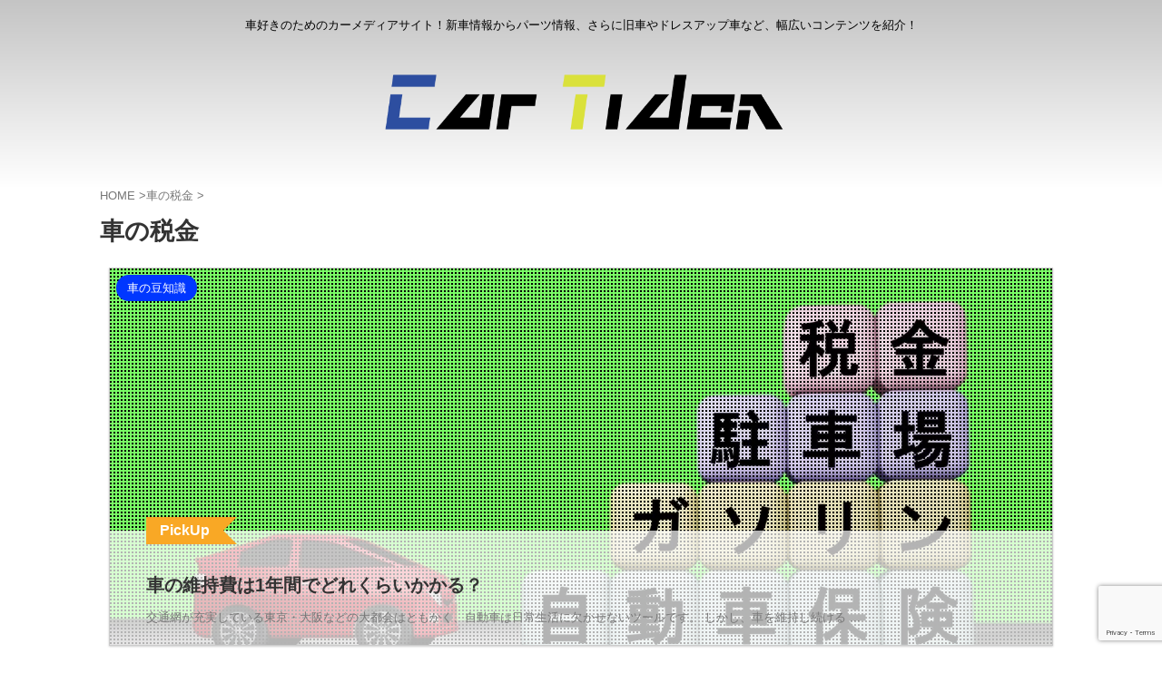

--- FILE ---
content_type: text/html; charset=UTF-8
request_url: https://car-tiden.com/category/car-tax/
body_size: 6273
content:
<!DOCTYPE html> <!--[if lt IE 7]><html class="ie6" lang="ja"> <![endif]--> <!--[if IE 7]><html class="i7" lang="ja"> <![endif]--> <!--[if IE 8]><html class="ie" lang="ja"> <![endif]--> <!--[if gt IE 8]><!--><html lang="ja" class="s-navi-search-overlay "> <!--<![endif]--><head prefix="og: http://ogp.me/ns# fb: http://ogp.me/ns/fb# article: http://ogp.me/ns/article#">
<!-- wexal_pst_init.js does not exist -->
<!-- engagement_delay.js does not exist -->
<link rel="dns-prefetch" href="//www.googletagmanager.com/">
<link rel="preconnect" href="//www.googletagmanager.com/">
<link rel="dns-prefetch" href="//ajax.googleapis.com/">
<link rel="dns-prefetch" href="//pagead2.googlesyndication.com/">
<link rel="dns-prefetch" href="//assets.pinterest.com/">
<link rel="dns-prefetch" href="//www.google.com/"><meta name="google-site-verification" content="up5ftAeMlLVywUIv4kKyQGwvzqizWoSnlKWO2LaaGz4"/> <script async src="https://www.googletagmanager.com/gtag/js?id=G-PXGCK4QMZS"></script> <script>window.dataLayer = window.dataLayer || [];
	  function gtag(){dataLayer.push(arguments);}
	  gtag('js', new Date());

	  gtag('config', 'G-PXGCK4QMZS');</script> <meta charset="UTF-8"><meta name="viewport" content="width=device-width,initial-scale=1.0,user-scalable=no,viewport-fit=cover"><meta name="format-detection" content="telephone=no"><meta name="referrer" content="no-referrer-when-downgrade"/><link rel="alternate" type="application/rss+xml" title="車好きのためのカーメディアサイトCar Tiden RSS Feed" href="https://car-tiden.com/feed/"/><link rel="pingback" href="https://car-tiden.com/xmlrpc.php"> <!--[if lt IE 9]> <script src="https://car-tiden.com/wp-content/themes/affinger/js/html5shiv.js"></script> <![endif]--><meta name='robots' content='max-image-preview:large'/><link media="all" href="https://car-tiden.com/wp-content/cache/autoptimize/css/autoptimize_f93c56d3120984495c3a6f17bba556a9.css" rel="stylesheet"><title>車の税金 - 車好きのためのカーメディアサイトCar Tiden</title><link rel='dns-prefetch' href='//ajax.googleapis.com'/><link rel='dns-prefetch' href='//www.google.com'/><link rel='stylesheet' id='single_child2-css' href='https://car-tiden.com/wp-content/themes/affinger-jet-child/st-child-kanricss.php' type='text/css' media='all'/><link rel='stylesheet' id='single-css' href='https://car-tiden.com/wp-content/themes/affinger/st-rankcss.php' type='text/css' media='all'/><link rel='stylesheet' id='st-themecss-css' href='https://car-tiden.com/wp-content/themes/affinger/st-themecss-loader.php?ver=5.8.2' type='text/css' media='all'/> <script type='text/javascript' src='//ajax.googleapis.com/ajax/libs/jquery/1.11.3/jquery.min.js?ver=1.11.3' id='jquery-js'></script> <link rel="https://api.w.org/" href="https://car-tiden.com/wp-json/"/><link rel="alternate" type="application/json" href="https://car-tiden.com/wp-json/wp/v2/categories/22"/><script>document.createElement( "picture" );if(!window.HTMLPictureElement && document.addEventListener) {window.addEventListener("DOMContentLoaded", function() {var s = document.createElement("script");s.src = "https://car-tiden.com/wp-content/plugins/webp-express/js/picturefill.min.js";document.body.appendChild(s);});}</script><meta name="thumbnail" content="https://car-tiden.com/wp-content/uploads/2021/12/cropped-logoicon3.png"><meta name="google-site-verification" content="up5ftAeMlLVywUIv4kKyQGwvzqizWoSnlKWO2LaaGz4"/><link rel="icon" href="https://car-tiden.com/wp-content/uploads/2021/12/cropped-logoicon3-32x32.png" sizes="32x32"/><link rel="icon" href="https://car-tiden.com/wp-content/uploads/2021/12/cropped-logoicon3-192x192.png" sizes="192x192"/><link rel="apple-touch-icon" href="https://car-tiden.com/wp-content/uploads/2021/12/cropped-logoicon3-180x180.png"/><meta name="msapplication-TileImage" content="https://car-tiden.com/wp-content/uploads/2021/12/cropped-logoicon3-270x270.png"/><meta property="og:type" content="website"><meta property="og:title" content="車好きのためのカーメディアサイトCar Tiden"><meta property="og:url" content="https://car-tiden.com"><meta property="og:description" content="車好きのためのカーメディアサイト！新車情報からパーツ情報、さらに旧車やドレスアップ車など、幅広いコンテンツを紹介！"><meta property="og:site_name" content="車好きのためのカーメディアサイトCar Tiden"><meta property="og:image" content="https://car-tiden.com/wp-content/uploads/2021/12/cropped-logoicon3.png"> <script>(function (window, document, $, undefined) {
		'use strict';

		var SlideBox = (function () {
			/**
			 * @param $element
			 *
			 * @constructor
			 */
			function SlideBox($element) {
				this._$element = $element;
			}

			SlideBox.prototype.$content = function () {
				return this._$element.find('[data-st-slidebox-content]');
			};

			SlideBox.prototype.$toggle = function () {
				return this._$element.find('[data-st-slidebox-toggle]');
			};

			SlideBox.prototype.$icon = function () {
				return this._$element.find('[data-st-slidebox-icon]');
			};

			SlideBox.prototype.$text = function () {
				return this._$element.find('[data-st-slidebox-text]');
			};

			SlideBox.prototype.is_expanded = function () {
				return !!(this._$element.filter('[data-st-slidebox-expanded="true"]').length);
			};

			SlideBox.prototype.expand = function () {
				var self = this;

				this.$content().slideDown()
					.promise()
					.then(function () {
						var $icon = self.$icon();
						var $text = self.$text();

						$icon.removeClass($icon.attr('data-st-slidebox-icon-collapsed'))
							.addClass($icon.attr('data-st-slidebox-icon-expanded'))

						$text.text($text.attr('data-st-slidebox-text-expanded'))

						self._$element.removeClass('is-collapsed')
							.addClass('is-expanded');

						self._$element.attr('data-st-slidebox-expanded', 'true');
					});
			};

			SlideBox.prototype.collapse = function () {
				var self = this;

				this.$content().slideUp()
					.promise()
					.then(function () {
						var $icon = self.$icon();
						var $text = self.$text();

						$icon.removeClass($icon.attr('data-st-slidebox-icon-expanded'))
							.addClass($icon.attr('data-st-slidebox-icon-collapsed'))

						$text.text($text.attr('data-st-slidebox-text-collapsed'))

						self._$element.removeClass('is-expanded')
							.addClass('is-collapsed');

						self._$element.attr('data-st-slidebox-expanded', 'false');
					});
			};

			SlideBox.prototype.toggle = function () {
				if (this.is_expanded()) {
					this.collapse();
				} else {
					this.expand();
				}
			};

			SlideBox.prototype.add_event_listeners = function () {
				var self = this;

				this.$toggle().on('click', function (event) {
					self.toggle();
				});
			};

			SlideBox.prototype.initialize = function () {
				this.add_event_listeners();
			};

			return SlideBox;
		}());

		function on_ready() {
			var slideBoxes = [];

			$('[data-st-slidebox]').each(function () {
				var $element = $(this);
				var slideBox = new SlideBox($element);

				slideBoxes.push(slideBox);

				slideBox.initialize();
			});

			return slideBoxes;
		}

		$(on_ready);
	}(window, window.document, jQuery));</script> <script>jQuery(function(){
		jQuery('.post h2:not([class^="is-style-st-heading-custom-"]):not([class*=" is-style-st-heading-custom-"]):not(.st-css-no2) , .h2modoki').wrapInner('<span class="st-dash-design"></span>');
		})</script> <script>jQuery(function(){
		jQuery("#toc_container:not(:has(ul ul))").addClass("only-toc");
		jQuery(".st-ac-box ul:has(.cat-item)").each(function(){
			jQuery(this).addClass("st-ac-cat");
		});
	});</script> <script>jQuery(function(){
						jQuery('.st-star').parent('.rankh4').css('padding-bottom','5px'); // スターがある場合のランキング見出し調整
	});</script> <script>$(function() {
			$('.is-style-st-paragraph-kaiwa').wrapInner('<span class="st-paragraph-kaiwa-text">');
		});</script> <script>$(function() {
			$('.is-style-st-paragraph-kaiwa-b').wrapInner('<span class="st-paragraph-kaiwa-text">');
		});</script> <script>/* 段落スタイルを調整 */
	$(function() {
		$( '[class^="is-style-st-paragraph-"],[class*=" is-style-st-paragraph-"]' ).wrapInner( '<span class="st-noflex"></span>' );
	});</script> <script>jQuery(function($) {
			$("p:empty").remove();
		});</script> <script async src="https://pagead2.googlesyndication.com/pagead/js/adsbygoogle.js?client=ca-pub-8386166631921871" crossorigin="anonymous"></script> </head><body class="archive category category-car-tax category-22 custom-background not-front-page"><div id="st-ami"><div id="wrapper" class="colum1"><div id="wrapper-in"><header id="st-headwide"><div id="header-full"><div id="headbox-bg"><div id="headbox"><nav id="s-navi" class="pcnone" data-st-nav data-st-nav-type="normal"><dl class="acordion is-active" data-st-nav-primary><dt class="trigger"><p class="acordion_button"><span class="op op-menu has-text"><i class="st-fa st-svg-menu_thin"></i></span></p><div id="st-mobile-logo"></div></dt><dd class="acordion_tree"><div class="acordion_tree_content"><div class="menu-%e3%82%b9%e3%83%9e%e3%83%9b%e3%82%b9%e3%83%a9%e3%82%a4%e3%83%89-container"><ul id="menu-%e3%82%b9%e3%83%9e%e3%83%9b%e3%82%b9%e3%83%a9%e3%82%a4%e3%83%89" class="menu"><li id="menu-item-57" class="menu-item menu-item-type-custom menu-item-object-custom menu-item-home menu-item-57"><a href="https://car-tiden.com/"><span class="menu-item-label">ホーム</span></a></li><li id="menu-item-64" class="menu-item menu-item-type-taxonomy menu-item-object-category menu-item-64"><a href="https://car-tiden.com/category/newcars/"><span class="menu-item-label">新車情報</span></a></li><li id="menu-item-62" class="menu-item menu-item-type-taxonomy menu-item-object-category menu-item-62"><a href="https://car-tiden.com/category/parts/"><span class="menu-item-label">パーツ情報</span></a></li><li id="menu-item-63" class="menu-item menu-item-type-taxonomy menu-item-object-category menu-item-63"><a href="https://car-tiden.com/category/usefulgoods/"><span class="menu-item-label">便利グッズ</span></a></li><li id="menu-item-61" class="menu-item menu-item-type-post_type menu-item-object-page menu-item-61"><a href="https://car-tiden.com/aboutus/"><span class="menu-item-label">運営情報</span></a></li><li id="menu-item-60" class="menu-item menu-item-type-post_type menu-item-object-page menu-item-60"><a href="https://car-tiden.com/rules/"><span class="menu-item-label">規約</span></a></li><li id="menu-item-59" class="menu-item menu-item-type-post_type menu-item-object-page menu-item-59"><a href="https://car-tiden.com/writers/"><span class="menu-item-label">ライター募集</span></a></li><li id="menu-item-58" class="menu-item menu-item-type-post_type menu-item-object-page menu-item-58"><a href="https://car-tiden.com/contact/"><span class="menu-item-label">お問い合わせ</span></a></li></ul></div><div class="clear"></div></div></dd></dl></nav><div id="header-l"><div id="st-text-logo"><p class="descr sitenametop"> 車好きのためのカーメディアサイト！新車情報からパーツ情報、さらに旧車やドレスアップ車など、幅広いコンテンツを紹介！</p><p class="sitename"><a href="https://car-tiden.com/"> <picture><source data-srcset="https://car-tiden.com/wp-content/webp-express/webp-images/uploads/2021/12/logo.png.webp" type="image/webp"><noscript><img class="sitename-bottom webpexpress-processed" alt="車好きのためのカーメディアサイトCar Tiden" src="https://car-tiden.com/wp-content/uploads/2021/12/logo.png"></noscript><img class="lazyload sitename-bottom webpexpress-processed" alt="車好きのためのカーメディアサイトCar Tiden" src='data:image/svg+xml,%3Csvg%20xmlns=%22http://www.w3.org/2000/svg%22%20viewBox=%220%200%20210%20140%22%3E%3C/svg%3E' data-src="https://car-tiden.com/wp-content/uploads/2021/12/logo.png"></picture> </a></p></div></div><div id="header-r" class="smanone"></div></div></div><div id="gazou-wide"><div id="st-headerbox"><div id="st-header"></div></div></div></div></header><div id="content-w"><div id="content" class="clearfix"><div id="contentInner"><main><article><div id="breadcrumb"><ol itemscope itemtype="http://schema.org/BreadcrumbList"><li itemprop="itemListElement" itemscope itemtype="http://schema.org/ListItem"><a href="https://car-tiden.com" itemprop="item"><span itemprop="name">HOME</span></a> ><meta itemprop="position" content="1"/></li><li itemprop="itemListElement" itemscope itemtype="http://schema.org/ListItem"><a href="https://car-tiden.com/category/car-tax/" itemprop="item"> <span itemprop="name">車の税金</span> </a> &gt;<meta itemprop="position" content="2"/></li></ol></div><div class="post"><h1 class="entry-title">車の税金</h1><div id="nocopy" oncontextmenu="return false" onMouseDown="return false;" style="-moz-user-select: none; -khtml-user-select: none; user-select: none;-webkit-touch-callout:none; -webkit-user-select:none;"></div></div><aside><div id="st-magazine" class="clearfix"><div class="kanren"><div class="st-top-box st-fist-post st-fist-post-random"><dl><a class="st-box-a" href="https://car-tiden.com/car-ijihi/"></a><dt><div class="st-c-ami"></div><p class="st-catgroup itiran-category"> <a href="https://car-tiden.com/category/column/" title="View all posts in 車の豆知識" rel="category tag"><span class="catname st-catid19">車の豆知識</span></a></p> <picture><source data-srcset="https://car-tiden.com/wp-content/webp-express/webp-images/uploads/2023/04/25914151_m.jpg.webp 1920w, https://car-tiden.com/wp-content/webp-express/webp-images/uploads/2023/04/25914151_m-300x200.jpg.webp 300w, https://car-tiden.com/wp-content/webp-express/webp-images/uploads/2023/04/25914151_m-1024x682.jpg.webp 1024w, https://car-tiden.com/wp-content/webp-express/webp-images/uploads/2023/04/25914151_m-768x512.jpg.webp 768w, https://car-tiden.com/wp-content/webp-express/webp-images/uploads/2023/04/25914151_m-1536x1023.jpg.webp 1536w" sizes="(max-width: 1920px) 100vw, 1920px" type="image/webp"><noscript><img width="1920" height="1279" src="https://car-tiden.com/wp-content/uploads/2023/04/25914151_m.jpg" class="attachment-full size-full wp-post-image webpexpress-processed" alt="車　維持費" srcset="https://car-tiden.com/wp-content/uploads/2023/04/25914151_m.jpg 1920w, https://car-tiden.com/wp-content/uploads/2023/04/25914151_m-300x200.jpg 300w, https://car-tiden.com/wp-content/uploads/2023/04/25914151_m-1024x682.jpg 1024w, https://car-tiden.com/wp-content/uploads/2023/04/25914151_m-768x512.jpg 768w, https://car-tiden.com/wp-content/uploads/2023/04/25914151_m-1536x1023.jpg 1536w" sizes="(max-width: 1920px) 100vw, 1920px"></noscript><img width="1920" height="1279" src='data:image/svg+xml,%3Csvg%20xmlns=%22http://www.w3.org/2000/svg%22%20viewBox=%220%200%201920%201279%22%3E%3C/svg%3E' data-src="https://car-tiden.com/wp-content/uploads/2023/04/25914151_m.jpg" class="lazyload attachment-full size-full wp-post-image webpexpress-processed" alt="車　維持費" data-srcset="https://car-tiden.com/wp-content/uploads/2023/04/25914151_m.jpg 1920w, https://car-tiden.com/wp-content/uploads/2023/04/25914151_m-300x200.jpg 300w, https://car-tiden.com/wp-content/uploads/2023/04/25914151_m-1024x682.jpg 1024w, https://car-tiden.com/wp-content/uploads/2023/04/25914151_m-768x512.jpg 768w, https://car-tiden.com/wp-content/uploads/2023/04/25914151_m-1536x1023.jpg 1536w" data-sizes="(max-width: 1920px) 100vw, 1920px"></picture></dt><dd><div class="st-cards-content"><div class="st-cards-content-in"><h3> <span class="st-pick"><span class="st-ribon-label">PickUp</span></span>車の維持費は1年間でどれくらいかかる？</h3><div class="st-excerpt smanone"><p>交通網が充実している東京・大阪などの大都会はともかく、自動車は日常生活に欠かせないツールです。 しかし、車を維持し続ける ...</p></div></div></div></dd></dl></div><div class="st-top-box st-continuation-post"><dl class="heightLine"><a class="st-box-a" href="https://car-tiden.com/cartax-payment-card/"></a><dt><div class="st-c-ami"></div><div class="st-top-time "><div class="blog_info"><p> <i class="st-fa st-svg-clock-o"></i>2023/4/28</p></div></div><p class="st-catgroup itiran-category"> <a href="https://car-tiden.com/category/car-tax/" title="View all posts in 車の税金" rel="category tag"><span class="catname st-catid22">車の税金</span></a></p> <picture><source data-srcset="https://car-tiden.com/wp-content/webp-express/webp-images/uploads/2023/04/25359655_m-400x300.jpg.webp" type="image/webp"><noscript><img width="400" height="300" src="https://car-tiden.com/wp-content/uploads/2023/04/25359655_m-400x300.jpg" class="attachment-st_thumb_card size-st_thumb_card wp-post-image webpexpress-processed" alt="クレジットカード　自動車税　"></noscript><img width="400" height="300" src='data:image/svg+xml,%3Csvg%20xmlns=%22http://www.w3.org/2000/svg%22%20viewBox=%220%200%20400%20300%22%3E%3C/svg%3E' data-src="https://car-tiden.com/wp-content/uploads/2023/04/25359655_m-400x300.jpg" class="lazyload attachment-st_thumb_card size-st_thumb_card wp-post-image webpexpress-processed" alt="クレジットカード　自動車税　"></picture></dt><dd><div class="st-cards-content"><div class="st-cards-content-in"><h3> 自動車税はクレジットカードで支払える？税金の納税方法やメリット、注意点を紹介</h3><div class="st-excerpt smanone"><p>通販サイトでのショッピングなど、普段の生活でクレジットカードを利用する方が多いでしょう。 しかし、普段の買い物だけでなく ...</p></div></div></div></dd></dl></div><div class="st-top-box st-continuation-post"><dl class="heightLine"><a class="st-box-a" href="https://car-tiden.com/car-tax-tainou/"></a><dt><div class="st-c-ami"></div><div class="st-top-time "><div class="blog_info"><p> <i class="st-fa st-svg-refresh"></i>2023/4/24</p></div></div><p class="st-catgroup itiran-category"> <a href="https://car-tiden.com/category/car-tax/" title="View all posts in 車の税金" rel="category tag"><span class="catname st-catid22">車の税金</span></a></p> <picture><source data-srcset="https://car-tiden.com/wp-content/webp-express/webp-images/uploads/2023/04/3738718_m-400x300.jpg.webp 400w, https://car-tiden.com/wp-content/webp-express/webp-images/uploads/2023/04/3738718_m-300x225.jpg.webp 300w, https://car-tiden.com/wp-content/webp-express/webp-images/uploads/2023/04/3738718_m-1024x768.jpg.webp 1024w, https://car-tiden.com/wp-content/webp-express/webp-images/uploads/2023/04/3738718_m-768x576.jpg.webp 768w, https://car-tiden.com/wp-content/webp-express/webp-images/uploads/2023/04/3738718_m-1536x1152.jpg.webp 1536w, https://car-tiden.com/wp-content/webp-express/webp-images/uploads/2023/04/3738718_m.jpg.webp 1920w" sizes="(max-width: 400px) 100vw, 400px" type="image/webp"><noscript><img width="400" height="300" src="https://car-tiden.com/wp-content/uploads/2023/04/3738718_m-400x300.jpg" class="attachment-st_thumb_card size-st_thumb_card wp-post-image webpexpress-processed" alt="自動車税　滞納　リスク" srcset="https://car-tiden.com/wp-content/uploads/2023/04/3738718_m-400x300.jpg 400w, https://car-tiden.com/wp-content/uploads/2023/04/3738718_m-300x225.jpg 300w, https://car-tiden.com/wp-content/uploads/2023/04/3738718_m-1024x768.jpg 1024w, https://car-tiden.com/wp-content/uploads/2023/04/3738718_m-768x576.jpg 768w, https://car-tiden.com/wp-content/uploads/2023/04/3738718_m-1536x1152.jpg 1536w, https://car-tiden.com/wp-content/uploads/2023/04/3738718_m.jpg 1920w" sizes="(max-width: 400px) 100vw, 400px"></noscript><img width="400" height="300" src='data:image/svg+xml,%3Csvg%20xmlns=%22http://www.w3.org/2000/svg%22%20viewBox=%220%200%20400%20300%22%3E%3C/svg%3E' data-src="https://car-tiden.com/wp-content/uploads/2023/04/3738718_m-400x300.jpg" class="lazyload attachment-st_thumb_card size-st_thumb_card wp-post-image webpexpress-processed" alt="自動車税　滞納　リスク" data-srcset="https://car-tiden.com/wp-content/uploads/2023/04/3738718_m-400x300.jpg 400w, https://car-tiden.com/wp-content/uploads/2023/04/3738718_m-300x225.jpg 300w, https://car-tiden.com/wp-content/uploads/2023/04/3738718_m-1024x768.jpg 1024w, https://car-tiden.com/wp-content/uploads/2023/04/3738718_m-768x576.jpg 768w, https://car-tiden.com/wp-content/uploads/2023/04/3738718_m-1536x1152.jpg 1536w, https://car-tiden.com/wp-content/uploads/2023/04/3738718_m.jpg 1920w" data-sizes="(max-width: 400px) 100vw, 400px"></picture></dt><dd><div class="st-cards-content"><div class="st-cards-content-in"><h3> 車の税金を滞納するとどうなる？納税しないリスクや猶予制度を解説</h3><div class="st-excerpt smanone"><p>自動車はガソリン代やメンテナンス費用など維持費がとてもかかります。 なかでも、「自動車税」は１年に１度、必ず納めなければ ...</p></div></div></div></dd></dl></div></div></div><div class="st-pagelink"><div class="st-pagelink-in"></div></div></aside></article></main></div></div></div><footer><div id="footer"><div id="footer-wrapper"><div id="footer-in"><div class="footermenubox clearfix "><ul id="menu-%e3%83%95%e3%83%83%e3%82%bf%e3%83%bc%e3%83%a1%e3%83%8b%e3%83%a5%e3%83%bc" class="footermenust"><li id="menu-item-119" class="menu-item menu-item-type-custom menu-item-object-custom menu-item-home menu-item-119"><a href="https://car-tiden.com/">ホーム</a></li><li id="menu-item-41" class="menu-item menu-item-type-post_type menu-item-object-page menu-item-41"><a href="https://car-tiden.com/aboutus/">運営情報</a></li><li id="menu-item-40" class="menu-item menu-item-type-post_type menu-item-object-page menu-item-40"><a href="https://car-tiden.com/rules/">規約</a></li><li id="menu-item-39" class="menu-item menu-item-type-post_type menu-item-object-page menu-item-39"><a href="https://car-tiden.com/writers/">ライター募集</a></li><li id="menu-item-37" class="menu-item menu-item-type-post_type menu-item-object-page menu-item-37"><a href="https://car-tiden.com/contact/">お問い合わせ</a></li><li id="menu-item-38" class="menu-item menu-item-type-post_type menu-item-object-page menu-item-38"><a href="https://car-tiden.com/sitemap/">サイトマップ</a></li><li id="menu-item-36" class="menu-item menu-item-type-post_type menu-item-object-page menu-item-privacy-policy menu-item-36"><a href="https://car-tiden.com/privacy-policy/">プライバシーポリシー</a></li></ul></div><div class="footer-wbox clearfix"><div class="footer-r"><div id="categories-2" class="footer-rbox widget_categories"><p class="st-widgets-title">カテゴリー</p><ul><li class="cat-item cat-item-10"><a href="https://car-tiden.com/category/suzuki/"><span class="cat-item-label">スズキ (1)</span></a></li><li class="cat-item cat-item-11"><a href="https://car-tiden.com/category/daihatsu/"><span class="cat-item-label">ダイハツ (1)</span></a></li><li class="cat-item cat-item-6"><a href="https://car-tiden.com/category/toyota/"><span class="cat-item-label">トヨタ (20)</span></a></li><li class="cat-item cat-item-4"><a href="https://car-tiden.com/category/parts/"><span class="cat-item-label">パーツ情報 (8)</span></a></li><li class="cat-item cat-item-18"><a href="https://car-tiden.com/category/volkswagen/"><span class="cat-item-label">フォルクスワーゲン (2)</span></a></li><li class="cat-item cat-item-7"><a href="https://car-tiden.com/category/honda/"><span class="cat-item-label">ホンダ (4)</span></a></li><li class="cat-item cat-item-9"><a href="https://car-tiden.com/category/mazda/"><span class="cat-item-label">マツダ (5)</span></a></li><li class="cat-item cat-item-16"><a href="https://car-tiden.com/category/lexus/"><span class="cat-item-label">レクサス (1)</span></a></li><li class="cat-item cat-item-5"><a href="https://car-tiden.com/category/usefulgoods/"><span class="cat-item-label">便利グッズ (10)</span></a></li><li class="cat-item cat-item-3"><a href="https://car-tiden.com/category/newcars/"><span class="cat-item-label">新車情報 (27)</span></a></li><li class="cat-item cat-item-8"><a href="https://car-tiden.com/category/nissan/"><span class="cat-item-label">日産 (1)</span></a></li><li class="cat-item cat-item-20"><a href="https://car-tiden.com/category/hoken/"><span class="cat-item-label">自動車保険 (1)</span></a></li><li class="cat-item cat-item-22 current-cat"><a href="https://car-tiden.com/category/car-tax/"><span class="cat-item-label">車の税金 (2)</span></a></li><li class="cat-item cat-item-19"><a href="https://car-tiden.com/category/column/"><span class="cat-item-label">車の豆知識 (22)</span></a></li><li class="cat-item cat-item-21"><a href="https://car-tiden.com/category/shaken/"><span class="cat-item-label">車検 (5)</span></a></li><li class="cat-item cat-item-17"><a href="https://car-tiden.com/category/importcar/"><span class="cat-item-label">輸入車情報 (2)</span></a></li></ul></div></div><div class="footer-l"><div id="st-text-logo"><p class="footer-description st-text-logo-top"> <a href="https://car-tiden.com/">車好きのためのカーメディアサイト！新車情報からパーツ情報、さらに旧車やドレスアップ車など、幅広いコンテンツを紹介！</a></p><h3 class="footerlogo st-text-logo-bottom"> <a href="https://car-tiden.com/"> <picture><source data-srcset="https://car-tiden.com/wp-content/webp-express/webp-images/uploads/2021/12/logo.png.webp" type="image/webp"><noscript><img alt="車好きのためのカーメディアサイトCar Tiden" src="https://car-tiden.com/wp-content/uploads/2021/12/logo.png" class="webpexpress-processed"></noscript><img alt="車好きのためのカーメディアサイトCar Tiden" src='data:image/svg+xml,%3Csvg%20xmlns=%22http://www.w3.org/2000/svg%22%20viewBox=%220%200%20210%20140%22%3E%3C/svg%3E' data-src="https://car-tiden.com/wp-content/uploads/2021/12/logo.png" class="lazyload webpexpress-processed"></picture> </a></h3></div><div class="st-footer-tel"></div></div></div><p class="copyr"><small>&copy; 2026 車好きのためのカーメディアサイトCar Tiden</small></p></div></div></div></footer></div></div></div> <script async defer src="//assets.pinterest.com/js/pinit.js"></script> <script>function lazyLoadCSS() {
var fontawesome = "https://car-tiden.com/wp-content/themes/affinger/css/fontawesome/css/font-awesome.min.css";
var fontawesomeAnimation = "https://car-tiden.com/wp-content/themes/affinger/css/fontawesome/css/font-awesome-animation.min.css";
function addStyleHead(href) {
var link = document.createElement("link"); link.rel = "stylesheet";
link.href = href;
document.head.appendChild(link);
};
var raf = requestAnimationFrame || mozRequestAnimationFrame ||
webkitRequestAnimationFrame || msRequestAnimationFrame;
if (raf) {
raf(function (){
addStyleHead(fontawesome);
addStyleHead(fontawesomeAnimation);
});
} else {
window.addEventListener("load", function(){
addStyleHead(fontawesome);
addStyleHead(fontawesomeAnimation);
});
}
}
lazyLoadCSS();</script><script>jQuery(function() {
		jQuery(window).load(function(){
			jQuery('.heightLine').heightLine({
				minWidth:600
			});
		});
	});</script><script></script><noscript><style>.lazyload{display:none;}</style></noscript><script data-noptimize="1">window.lazySizesConfig=window.lazySizesConfig||{};window.lazySizesConfig.loadMode=1;</script><script async data-noptimize="1" src='https://car-tiden.com/wp-content/plugins/autoptimize/classes/external/js/lazysizes.min.js?ao_version=3.1.10'></script><script type='text/javascript' async='async' src='https://car-tiden.com/wp-includes/js/dist/vendor/regenerator-runtime.min.js?ver=0.13.7' id='regenerator-runtime-js'></script> <script type='text/javascript' async='async' src='https://car-tiden.com/wp-includes/js/dist/vendor/wp-polyfill.min.js?ver=3.15.0' id='wp-polyfill-js'></script> <script type='text/javascript' id='toc-front-js-extra'>var tocplus = {"visibility_show":"\u8868\u793a","visibility_hide":"\u975e\u8868\u793a","visibility_hide_by_default":"1","width":"Auto"};</script> <script type='text/javascript' id='base-js-extra'>var ST = {"ajax_url":"https:\/\/car-tiden.com\/wp-admin\/admin-ajax.php","expand_accordion_menu":"","sidemenu_accordion":"","is_mobile":""};</script> <script type='text/javascript' async='async' src='https://www.google.com/recaptcha/api.js?render=6Lf6wnApAAAAAJSi8wLAGgP1fwXwqoY0S2inwZAJ&#038;ver=3.0' id='google-recaptcha-js'></script> <script type='text/javascript' id='wpcf7-recaptcha-js-extra'>var wpcf7_recaptcha = {"sitekey":"6Lf6wnApAAAAAJSi8wLAGgP1fwXwqoY0S2inwZAJ","actions":{"homepage":"homepage","contactform":"contactform"}};</script> <div id="page-top"><a href="#wrapper" class="st-fa st-svg-angle-up"></a></div> <script defer src="https://car-tiden.com/wp-content/cache/autoptimize/js/autoptimize_e59afcd340c476370cfcfe57e6c637de.js"></script></body></html>

--- FILE ---
content_type: text/html; charset=utf-8
request_url: https://www.google.com/recaptcha/api2/anchor?ar=1&k=6Lf6wnApAAAAAJSi8wLAGgP1fwXwqoY0S2inwZAJ&co=aHR0cHM6Ly9jYXItdGlkZW4uY29tOjQ0Mw..&hl=en&v=PoyoqOPhxBO7pBk68S4YbpHZ&size=invisible&anchor-ms=20000&execute-ms=30000&cb=4ooa6qco0v37
body_size: 48811
content:
<!DOCTYPE HTML><html dir="ltr" lang="en"><head><meta http-equiv="Content-Type" content="text/html; charset=UTF-8">
<meta http-equiv="X-UA-Compatible" content="IE=edge">
<title>reCAPTCHA</title>
<style type="text/css">
/* cyrillic-ext */
@font-face {
  font-family: 'Roboto';
  font-style: normal;
  font-weight: 400;
  font-stretch: 100%;
  src: url(//fonts.gstatic.com/s/roboto/v48/KFO7CnqEu92Fr1ME7kSn66aGLdTylUAMa3GUBHMdazTgWw.woff2) format('woff2');
  unicode-range: U+0460-052F, U+1C80-1C8A, U+20B4, U+2DE0-2DFF, U+A640-A69F, U+FE2E-FE2F;
}
/* cyrillic */
@font-face {
  font-family: 'Roboto';
  font-style: normal;
  font-weight: 400;
  font-stretch: 100%;
  src: url(//fonts.gstatic.com/s/roboto/v48/KFO7CnqEu92Fr1ME7kSn66aGLdTylUAMa3iUBHMdazTgWw.woff2) format('woff2');
  unicode-range: U+0301, U+0400-045F, U+0490-0491, U+04B0-04B1, U+2116;
}
/* greek-ext */
@font-face {
  font-family: 'Roboto';
  font-style: normal;
  font-weight: 400;
  font-stretch: 100%;
  src: url(//fonts.gstatic.com/s/roboto/v48/KFO7CnqEu92Fr1ME7kSn66aGLdTylUAMa3CUBHMdazTgWw.woff2) format('woff2');
  unicode-range: U+1F00-1FFF;
}
/* greek */
@font-face {
  font-family: 'Roboto';
  font-style: normal;
  font-weight: 400;
  font-stretch: 100%;
  src: url(//fonts.gstatic.com/s/roboto/v48/KFO7CnqEu92Fr1ME7kSn66aGLdTylUAMa3-UBHMdazTgWw.woff2) format('woff2');
  unicode-range: U+0370-0377, U+037A-037F, U+0384-038A, U+038C, U+038E-03A1, U+03A3-03FF;
}
/* math */
@font-face {
  font-family: 'Roboto';
  font-style: normal;
  font-weight: 400;
  font-stretch: 100%;
  src: url(//fonts.gstatic.com/s/roboto/v48/KFO7CnqEu92Fr1ME7kSn66aGLdTylUAMawCUBHMdazTgWw.woff2) format('woff2');
  unicode-range: U+0302-0303, U+0305, U+0307-0308, U+0310, U+0312, U+0315, U+031A, U+0326-0327, U+032C, U+032F-0330, U+0332-0333, U+0338, U+033A, U+0346, U+034D, U+0391-03A1, U+03A3-03A9, U+03B1-03C9, U+03D1, U+03D5-03D6, U+03F0-03F1, U+03F4-03F5, U+2016-2017, U+2034-2038, U+203C, U+2040, U+2043, U+2047, U+2050, U+2057, U+205F, U+2070-2071, U+2074-208E, U+2090-209C, U+20D0-20DC, U+20E1, U+20E5-20EF, U+2100-2112, U+2114-2115, U+2117-2121, U+2123-214F, U+2190, U+2192, U+2194-21AE, U+21B0-21E5, U+21F1-21F2, U+21F4-2211, U+2213-2214, U+2216-22FF, U+2308-230B, U+2310, U+2319, U+231C-2321, U+2336-237A, U+237C, U+2395, U+239B-23B7, U+23D0, U+23DC-23E1, U+2474-2475, U+25AF, U+25B3, U+25B7, U+25BD, U+25C1, U+25CA, U+25CC, U+25FB, U+266D-266F, U+27C0-27FF, U+2900-2AFF, U+2B0E-2B11, U+2B30-2B4C, U+2BFE, U+3030, U+FF5B, U+FF5D, U+1D400-1D7FF, U+1EE00-1EEFF;
}
/* symbols */
@font-face {
  font-family: 'Roboto';
  font-style: normal;
  font-weight: 400;
  font-stretch: 100%;
  src: url(//fonts.gstatic.com/s/roboto/v48/KFO7CnqEu92Fr1ME7kSn66aGLdTylUAMaxKUBHMdazTgWw.woff2) format('woff2');
  unicode-range: U+0001-000C, U+000E-001F, U+007F-009F, U+20DD-20E0, U+20E2-20E4, U+2150-218F, U+2190, U+2192, U+2194-2199, U+21AF, U+21E6-21F0, U+21F3, U+2218-2219, U+2299, U+22C4-22C6, U+2300-243F, U+2440-244A, U+2460-24FF, U+25A0-27BF, U+2800-28FF, U+2921-2922, U+2981, U+29BF, U+29EB, U+2B00-2BFF, U+4DC0-4DFF, U+FFF9-FFFB, U+10140-1018E, U+10190-1019C, U+101A0, U+101D0-101FD, U+102E0-102FB, U+10E60-10E7E, U+1D2C0-1D2D3, U+1D2E0-1D37F, U+1F000-1F0FF, U+1F100-1F1AD, U+1F1E6-1F1FF, U+1F30D-1F30F, U+1F315, U+1F31C, U+1F31E, U+1F320-1F32C, U+1F336, U+1F378, U+1F37D, U+1F382, U+1F393-1F39F, U+1F3A7-1F3A8, U+1F3AC-1F3AF, U+1F3C2, U+1F3C4-1F3C6, U+1F3CA-1F3CE, U+1F3D4-1F3E0, U+1F3ED, U+1F3F1-1F3F3, U+1F3F5-1F3F7, U+1F408, U+1F415, U+1F41F, U+1F426, U+1F43F, U+1F441-1F442, U+1F444, U+1F446-1F449, U+1F44C-1F44E, U+1F453, U+1F46A, U+1F47D, U+1F4A3, U+1F4B0, U+1F4B3, U+1F4B9, U+1F4BB, U+1F4BF, U+1F4C8-1F4CB, U+1F4D6, U+1F4DA, U+1F4DF, U+1F4E3-1F4E6, U+1F4EA-1F4ED, U+1F4F7, U+1F4F9-1F4FB, U+1F4FD-1F4FE, U+1F503, U+1F507-1F50B, U+1F50D, U+1F512-1F513, U+1F53E-1F54A, U+1F54F-1F5FA, U+1F610, U+1F650-1F67F, U+1F687, U+1F68D, U+1F691, U+1F694, U+1F698, U+1F6AD, U+1F6B2, U+1F6B9-1F6BA, U+1F6BC, U+1F6C6-1F6CF, U+1F6D3-1F6D7, U+1F6E0-1F6EA, U+1F6F0-1F6F3, U+1F6F7-1F6FC, U+1F700-1F7FF, U+1F800-1F80B, U+1F810-1F847, U+1F850-1F859, U+1F860-1F887, U+1F890-1F8AD, U+1F8B0-1F8BB, U+1F8C0-1F8C1, U+1F900-1F90B, U+1F93B, U+1F946, U+1F984, U+1F996, U+1F9E9, U+1FA00-1FA6F, U+1FA70-1FA7C, U+1FA80-1FA89, U+1FA8F-1FAC6, U+1FACE-1FADC, U+1FADF-1FAE9, U+1FAF0-1FAF8, U+1FB00-1FBFF;
}
/* vietnamese */
@font-face {
  font-family: 'Roboto';
  font-style: normal;
  font-weight: 400;
  font-stretch: 100%;
  src: url(//fonts.gstatic.com/s/roboto/v48/KFO7CnqEu92Fr1ME7kSn66aGLdTylUAMa3OUBHMdazTgWw.woff2) format('woff2');
  unicode-range: U+0102-0103, U+0110-0111, U+0128-0129, U+0168-0169, U+01A0-01A1, U+01AF-01B0, U+0300-0301, U+0303-0304, U+0308-0309, U+0323, U+0329, U+1EA0-1EF9, U+20AB;
}
/* latin-ext */
@font-face {
  font-family: 'Roboto';
  font-style: normal;
  font-weight: 400;
  font-stretch: 100%;
  src: url(//fonts.gstatic.com/s/roboto/v48/KFO7CnqEu92Fr1ME7kSn66aGLdTylUAMa3KUBHMdazTgWw.woff2) format('woff2');
  unicode-range: U+0100-02BA, U+02BD-02C5, U+02C7-02CC, U+02CE-02D7, U+02DD-02FF, U+0304, U+0308, U+0329, U+1D00-1DBF, U+1E00-1E9F, U+1EF2-1EFF, U+2020, U+20A0-20AB, U+20AD-20C0, U+2113, U+2C60-2C7F, U+A720-A7FF;
}
/* latin */
@font-face {
  font-family: 'Roboto';
  font-style: normal;
  font-weight: 400;
  font-stretch: 100%;
  src: url(//fonts.gstatic.com/s/roboto/v48/KFO7CnqEu92Fr1ME7kSn66aGLdTylUAMa3yUBHMdazQ.woff2) format('woff2');
  unicode-range: U+0000-00FF, U+0131, U+0152-0153, U+02BB-02BC, U+02C6, U+02DA, U+02DC, U+0304, U+0308, U+0329, U+2000-206F, U+20AC, U+2122, U+2191, U+2193, U+2212, U+2215, U+FEFF, U+FFFD;
}
/* cyrillic-ext */
@font-face {
  font-family: 'Roboto';
  font-style: normal;
  font-weight: 500;
  font-stretch: 100%;
  src: url(//fonts.gstatic.com/s/roboto/v48/KFO7CnqEu92Fr1ME7kSn66aGLdTylUAMa3GUBHMdazTgWw.woff2) format('woff2');
  unicode-range: U+0460-052F, U+1C80-1C8A, U+20B4, U+2DE0-2DFF, U+A640-A69F, U+FE2E-FE2F;
}
/* cyrillic */
@font-face {
  font-family: 'Roboto';
  font-style: normal;
  font-weight: 500;
  font-stretch: 100%;
  src: url(//fonts.gstatic.com/s/roboto/v48/KFO7CnqEu92Fr1ME7kSn66aGLdTylUAMa3iUBHMdazTgWw.woff2) format('woff2');
  unicode-range: U+0301, U+0400-045F, U+0490-0491, U+04B0-04B1, U+2116;
}
/* greek-ext */
@font-face {
  font-family: 'Roboto';
  font-style: normal;
  font-weight: 500;
  font-stretch: 100%;
  src: url(//fonts.gstatic.com/s/roboto/v48/KFO7CnqEu92Fr1ME7kSn66aGLdTylUAMa3CUBHMdazTgWw.woff2) format('woff2');
  unicode-range: U+1F00-1FFF;
}
/* greek */
@font-face {
  font-family: 'Roboto';
  font-style: normal;
  font-weight: 500;
  font-stretch: 100%;
  src: url(//fonts.gstatic.com/s/roboto/v48/KFO7CnqEu92Fr1ME7kSn66aGLdTylUAMa3-UBHMdazTgWw.woff2) format('woff2');
  unicode-range: U+0370-0377, U+037A-037F, U+0384-038A, U+038C, U+038E-03A1, U+03A3-03FF;
}
/* math */
@font-face {
  font-family: 'Roboto';
  font-style: normal;
  font-weight: 500;
  font-stretch: 100%;
  src: url(//fonts.gstatic.com/s/roboto/v48/KFO7CnqEu92Fr1ME7kSn66aGLdTylUAMawCUBHMdazTgWw.woff2) format('woff2');
  unicode-range: U+0302-0303, U+0305, U+0307-0308, U+0310, U+0312, U+0315, U+031A, U+0326-0327, U+032C, U+032F-0330, U+0332-0333, U+0338, U+033A, U+0346, U+034D, U+0391-03A1, U+03A3-03A9, U+03B1-03C9, U+03D1, U+03D5-03D6, U+03F0-03F1, U+03F4-03F5, U+2016-2017, U+2034-2038, U+203C, U+2040, U+2043, U+2047, U+2050, U+2057, U+205F, U+2070-2071, U+2074-208E, U+2090-209C, U+20D0-20DC, U+20E1, U+20E5-20EF, U+2100-2112, U+2114-2115, U+2117-2121, U+2123-214F, U+2190, U+2192, U+2194-21AE, U+21B0-21E5, U+21F1-21F2, U+21F4-2211, U+2213-2214, U+2216-22FF, U+2308-230B, U+2310, U+2319, U+231C-2321, U+2336-237A, U+237C, U+2395, U+239B-23B7, U+23D0, U+23DC-23E1, U+2474-2475, U+25AF, U+25B3, U+25B7, U+25BD, U+25C1, U+25CA, U+25CC, U+25FB, U+266D-266F, U+27C0-27FF, U+2900-2AFF, U+2B0E-2B11, U+2B30-2B4C, U+2BFE, U+3030, U+FF5B, U+FF5D, U+1D400-1D7FF, U+1EE00-1EEFF;
}
/* symbols */
@font-face {
  font-family: 'Roboto';
  font-style: normal;
  font-weight: 500;
  font-stretch: 100%;
  src: url(//fonts.gstatic.com/s/roboto/v48/KFO7CnqEu92Fr1ME7kSn66aGLdTylUAMaxKUBHMdazTgWw.woff2) format('woff2');
  unicode-range: U+0001-000C, U+000E-001F, U+007F-009F, U+20DD-20E0, U+20E2-20E4, U+2150-218F, U+2190, U+2192, U+2194-2199, U+21AF, U+21E6-21F0, U+21F3, U+2218-2219, U+2299, U+22C4-22C6, U+2300-243F, U+2440-244A, U+2460-24FF, U+25A0-27BF, U+2800-28FF, U+2921-2922, U+2981, U+29BF, U+29EB, U+2B00-2BFF, U+4DC0-4DFF, U+FFF9-FFFB, U+10140-1018E, U+10190-1019C, U+101A0, U+101D0-101FD, U+102E0-102FB, U+10E60-10E7E, U+1D2C0-1D2D3, U+1D2E0-1D37F, U+1F000-1F0FF, U+1F100-1F1AD, U+1F1E6-1F1FF, U+1F30D-1F30F, U+1F315, U+1F31C, U+1F31E, U+1F320-1F32C, U+1F336, U+1F378, U+1F37D, U+1F382, U+1F393-1F39F, U+1F3A7-1F3A8, U+1F3AC-1F3AF, U+1F3C2, U+1F3C4-1F3C6, U+1F3CA-1F3CE, U+1F3D4-1F3E0, U+1F3ED, U+1F3F1-1F3F3, U+1F3F5-1F3F7, U+1F408, U+1F415, U+1F41F, U+1F426, U+1F43F, U+1F441-1F442, U+1F444, U+1F446-1F449, U+1F44C-1F44E, U+1F453, U+1F46A, U+1F47D, U+1F4A3, U+1F4B0, U+1F4B3, U+1F4B9, U+1F4BB, U+1F4BF, U+1F4C8-1F4CB, U+1F4D6, U+1F4DA, U+1F4DF, U+1F4E3-1F4E6, U+1F4EA-1F4ED, U+1F4F7, U+1F4F9-1F4FB, U+1F4FD-1F4FE, U+1F503, U+1F507-1F50B, U+1F50D, U+1F512-1F513, U+1F53E-1F54A, U+1F54F-1F5FA, U+1F610, U+1F650-1F67F, U+1F687, U+1F68D, U+1F691, U+1F694, U+1F698, U+1F6AD, U+1F6B2, U+1F6B9-1F6BA, U+1F6BC, U+1F6C6-1F6CF, U+1F6D3-1F6D7, U+1F6E0-1F6EA, U+1F6F0-1F6F3, U+1F6F7-1F6FC, U+1F700-1F7FF, U+1F800-1F80B, U+1F810-1F847, U+1F850-1F859, U+1F860-1F887, U+1F890-1F8AD, U+1F8B0-1F8BB, U+1F8C0-1F8C1, U+1F900-1F90B, U+1F93B, U+1F946, U+1F984, U+1F996, U+1F9E9, U+1FA00-1FA6F, U+1FA70-1FA7C, U+1FA80-1FA89, U+1FA8F-1FAC6, U+1FACE-1FADC, U+1FADF-1FAE9, U+1FAF0-1FAF8, U+1FB00-1FBFF;
}
/* vietnamese */
@font-face {
  font-family: 'Roboto';
  font-style: normal;
  font-weight: 500;
  font-stretch: 100%;
  src: url(//fonts.gstatic.com/s/roboto/v48/KFO7CnqEu92Fr1ME7kSn66aGLdTylUAMa3OUBHMdazTgWw.woff2) format('woff2');
  unicode-range: U+0102-0103, U+0110-0111, U+0128-0129, U+0168-0169, U+01A0-01A1, U+01AF-01B0, U+0300-0301, U+0303-0304, U+0308-0309, U+0323, U+0329, U+1EA0-1EF9, U+20AB;
}
/* latin-ext */
@font-face {
  font-family: 'Roboto';
  font-style: normal;
  font-weight: 500;
  font-stretch: 100%;
  src: url(//fonts.gstatic.com/s/roboto/v48/KFO7CnqEu92Fr1ME7kSn66aGLdTylUAMa3KUBHMdazTgWw.woff2) format('woff2');
  unicode-range: U+0100-02BA, U+02BD-02C5, U+02C7-02CC, U+02CE-02D7, U+02DD-02FF, U+0304, U+0308, U+0329, U+1D00-1DBF, U+1E00-1E9F, U+1EF2-1EFF, U+2020, U+20A0-20AB, U+20AD-20C0, U+2113, U+2C60-2C7F, U+A720-A7FF;
}
/* latin */
@font-face {
  font-family: 'Roboto';
  font-style: normal;
  font-weight: 500;
  font-stretch: 100%;
  src: url(//fonts.gstatic.com/s/roboto/v48/KFO7CnqEu92Fr1ME7kSn66aGLdTylUAMa3yUBHMdazQ.woff2) format('woff2');
  unicode-range: U+0000-00FF, U+0131, U+0152-0153, U+02BB-02BC, U+02C6, U+02DA, U+02DC, U+0304, U+0308, U+0329, U+2000-206F, U+20AC, U+2122, U+2191, U+2193, U+2212, U+2215, U+FEFF, U+FFFD;
}
/* cyrillic-ext */
@font-face {
  font-family: 'Roboto';
  font-style: normal;
  font-weight: 900;
  font-stretch: 100%;
  src: url(//fonts.gstatic.com/s/roboto/v48/KFO7CnqEu92Fr1ME7kSn66aGLdTylUAMa3GUBHMdazTgWw.woff2) format('woff2');
  unicode-range: U+0460-052F, U+1C80-1C8A, U+20B4, U+2DE0-2DFF, U+A640-A69F, U+FE2E-FE2F;
}
/* cyrillic */
@font-face {
  font-family: 'Roboto';
  font-style: normal;
  font-weight: 900;
  font-stretch: 100%;
  src: url(//fonts.gstatic.com/s/roboto/v48/KFO7CnqEu92Fr1ME7kSn66aGLdTylUAMa3iUBHMdazTgWw.woff2) format('woff2');
  unicode-range: U+0301, U+0400-045F, U+0490-0491, U+04B0-04B1, U+2116;
}
/* greek-ext */
@font-face {
  font-family: 'Roboto';
  font-style: normal;
  font-weight: 900;
  font-stretch: 100%;
  src: url(//fonts.gstatic.com/s/roboto/v48/KFO7CnqEu92Fr1ME7kSn66aGLdTylUAMa3CUBHMdazTgWw.woff2) format('woff2');
  unicode-range: U+1F00-1FFF;
}
/* greek */
@font-face {
  font-family: 'Roboto';
  font-style: normal;
  font-weight: 900;
  font-stretch: 100%;
  src: url(//fonts.gstatic.com/s/roboto/v48/KFO7CnqEu92Fr1ME7kSn66aGLdTylUAMa3-UBHMdazTgWw.woff2) format('woff2');
  unicode-range: U+0370-0377, U+037A-037F, U+0384-038A, U+038C, U+038E-03A1, U+03A3-03FF;
}
/* math */
@font-face {
  font-family: 'Roboto';
  font-style: normal;
  font-weight: 900;
  font-stretch: 100%;
  src: url(//fonts.gstatic.com/s/roboto/v48/KFO7CnqEu92Fr1ME7kSn66aGLdTylUAMawCUBHMdazTgWw.woff2) format('woff2');
  unicode-range: U+0302-0303, U+0305, U+0307-0308, U+0310, U+0312, U+0315, U+031A, U+0326-0327, U+032C, U+032F-0330, U+0332-0333, U+0338, U+033A, U+0346, U+034D, U+0391-03A1, U+03A3-03A9, U+03B1-03C9, U+03D1, U+03D5-03D6, U+03F0-03F1, U+03F4-03F5, U+2016-2017, U+2034-2038, U+203C, U+2040, U+2043, U+2047, U+2050, U+2057, U+205F, U+2070-2071, U+2074-208E, U+2090-209C, U+20D0-20DC, U+20E1, U+20E5-20EF, U+2100-2112, U+2114-2115, U+2117-2121, U+2123-214F, U+2190, U+2192, U+2194-21AE, U+21B0-21E5, U+21F1-21F2, U+21F4-2211, U+2213-2214, U+2216-22FF, U+2308-230B, U+2310, U+2319, U+231C-2321, U+2336-237A, U+237C, U+2395, U+239B-23B7, U+23D0, U+23DC-23E1, U+2474-2475, U+25AF, U+25B3, U+25B7, U+25BD, U+25C1, U+25CA, U+25CC, U+25FB, U+266D-266F, U+27C0-27FF, U+2900-2AFF, U+2B0E-2B11, U+2B30-2B4C, U+2BFE, U+3030, U+FF5B, U+FF5D, U+1D400-1D7FF, U+1EE00-1EEFF;
}
/* symbols */
@font-face {
  font-family: 'Roboto';
  font-style: normal;
  font-weight: 900;
  font-stretch: 100%;
  src: url(//fonts.gstatic.com/s/roboto/v48/KFO7CnqEu92Fr1ME7kSn66aGLdTylUAMaxKUBHMdazTgWw.woff2) format('woff2');
  unicode-range: U+0001-000C, U+000E-001F, U+007F-009F, U+20DD-20E0, U+20E2-20E4, U+2150-218F, U+2190, U+2192, U+2194-2199, U+21AF, U+21E6-21F0, U+21F3, U+2218-2219, U+2299, U+22C4-22C6, U+2300-243F, U+2440-244A, U+2460-24FF, U+25A0-27BF, U+2800-28FF, U+2921-2922, U+2981, U+29BF, U+29EB, U+2B00-2BFF, U+4DC0-4DFF, U+FFF9-FFFB, U+10140-1018E, U+10190-1019C, U+101A0, U+101D0-101FD, U+102E0-102FB, U+10E60-10E7E, U+1D2C0-1D2D3, U+1D2E0-1D37F, U+1F000-1F0FF, U+1F100-1F1AD, U+1F1E6-1F1FF, U+1F30D-1F30F, U+1F315, U+1F31C, U+1F31E, U+1F320-1F32C, U+1F336, U+1F378, U+1F37D, U+1F382, U+1F393-1F39F, U+1F3A7-1F3A8, U+1F3AC-1F3AF, U+1F3C2, U+1F3C4-1F3C6, U+1F3CA-1F3CE, U+1F3D4-1F3E0, U+1F3ED, U+1F3F1-1F3F3, U+1F3F5-1F3F7, U+1F408, U+1F415, U+1F41F, U+1F426, U+1F43F, U+1F441-1F442, U+1F444, U+1F446-1F449, U+1F44C-1F44E, U+1F453, U+1F46A, U+1F47D, U+1F4A3, U+1F4B0, U+1F4B3, U+1F4B9, U+1F4BB, U+1F4BF, U+1F4C8-1F4CB, U+1F4D6, U+1F4DA, U+1F4DF, U+1F4E3-1F4E6, U+1F4EA-1F4ED, U+1F4F7, U+1F4F9-1F4FB, U+1F4FD-1F4FE, U+1F503, U+1F507-1F50B, U+1F50D, U+1F512-1F513, U+1F53E-1F54A, U+1F54F-1F5FA, U+1F610, U+1F650-1F67F, U+1F687, U+1F68D, U+1F691, U+1F694, U+1F698, U+1F6AD, U+1F6B2, U+1F6B9-1F6BA, U+1F6BC, U+1F6C6-1F6CF, U+1F6D3-1F6D7, U+1F6E0-1F6EA, U+1F6F0-1F6F3, U+1F6F7-1F6FC, U+1F700-1F7FF, U+1F800-1F80B, U+1F810-1F847, U+1F850-1F859, U+1F860-1F887, U+1F890-1F8AD, U+1F8B0-1F8BB, U+1F8C0-1F8C1, U+1F900-1F90B, U+1F93B, U+1F946, U+1F984, U+1F996, U+1F9E9, U+1FA00-1FA6F, U+1FA70-1FA7C, U+1FA80-1FA89, U+1FA8F-1FAC6, U+1FACE-1FADC, U+1FADF-1FAE9, U+1FAF0-1FAF8, U+1FB00-1FBFF;
}
/* vietnamese */
@font-face {
  font-family: 'Roboto';
  font-style: normal;
  font-weight: 900;
  font-stretch: 100%;
  src: url(//fonts.gstatic.com/s/roboto/v48/KFO7CnqEu92Fr1ME7kSn66aGLdTylUAMa3OUBHMdazTgWw.woff2) format('woff2');
  unicode-range: U+0102-0103, U+0110-0111, U+0128-0129, U+0168-0169, U+01A0-01A1, U+01AF-01B0, U+0300-0301, U+0303-0304, U+0308-0309, U+0323, U+0329, U+1EA0-1EF9, U+20AB;
}
/* latin-ext */
@font-face {
  font-family: 'Roboto';
  font-style: normal;
  font-weight: 900;
  font-stretch: 100%;
  src: url(//fonts.gstatic.com/s/roboto/v48/KFO7CnqEu92Fr1ME7kSn66aGLdTylUAMa3KUBHMdazTgWw.woff2) format('woff2');
  unicode-range: U+0100-02BA, U+02BD-02C5, U+02C7-02CC, U+02CE-02D7, U+02DD-02FF, U+0304, U+0308, U+0329, U+1D00-1DBF, U+1E00-1E9F, U+1EF2-1EFF, U+2020, U+20A0-20AB, U+20AD-20C0, U+2113, U+2C60-2C7F, U+A720-A7FF;
}
/* latin */
@font-face {
  font-family: 'Roboto';
  font-style: normal;
  font-weight: 900;
  font-stretch: 100%;
  src: url(//fonts.gstatic.com/s/roboto/v48/KFO7CnqEu92Fr1ME7kSn66aGLdTylUAMa3yUBHMdazQ.woff2) format('woff2');
  unicode-range: U+0000-00FF, U+0131, U+0152-0153, U+02BB-02BC, U+02C6, U+02DA, U+02DC, U+0304, U+0308, U+0329, U+2000-206F, U+20AC, U+2122, U+2191, U+2193, U+2212, U+2215, U+FEFF, U+FFFD;
}

</style>
<link rel="stylesheet" type="text/css" href="https://www.gstatic.com/recaptcha/releases/PoyoqOPhxBO7pBk68S4YbpHZ/styles__ltr.css">
<script nonce="oDq5R6brBaZaBVkyywzk_g" type="text/javascript">window['__recaptcha_api'] = 'https://www.google.com/recaptcha/api2/';</script>
<script type="text/javascript" src="https://www.gstatic.com/recaptcha/releases/PoyoqOPhxBO7pBk68S4YbpHZ/recaptcha__en.js" nonce="oDq5R6brBaZaBVkyywzk_g">
      
    </script></head>
<body><div id="rc-anchor-alert" class="rc-anchor-alert"></div>
<input type="hidden" id="recaptcha-token" value="[base64]">
<script type="text/javascript" nonce="oDq5R6brBaZaBVkyywzk_g">
      recaptcha.anchor.Main.init("[\x22ainput\x22,[\x22bgdata\x22,\x22\x22,\[base64]/[base64]/[base64]/[base64]/[base64]/UltsKytdPUU6KEU8MjA0OD9SW2wrK109RT4+NnwxOTI6KChFJjY0NTEyKT09NTUyOTYmJk0rMTxjLmxlbmd0aCYmKGMuY2hhckNvZGVBdChNKzEpJjY0NTEyKT09NTYzMjA/[base64]/[base64]/[base64]/[base64]/[base64]/[base64]/[base64]\x22,\[base64]\\u003d\x22,\x22QylxwrFaw5NUAsKbXMKAdTU+IAHDjsKIZhkOwp8Rw6VmOMORXmwYwonDoy5kw7vCtVpwwq/CpMKoahNSXVMCKyMLwpzDpMOHwpJYwrzDsHLDn8KsMsKJNl3DnMK6ZMKewqHCrAPCocOZZ8KoQlzCpyDDpMOVADPClBTDvcKJW8K7KUshRXJXKFfCtMKTw5sWwqtiMDNPw6fCj8Kww7LDs8K+w77CjDEtH8O1IQnDvDJZw4/[base64]/[base64]/DqcK2E0VFfMOjOMKNwrTCqD/ChD4FKnNfwrfChUXDgXzDnX5RBQVAw5XCgVHDocOkw7oxw5pHdWd6w4MGDW1WGsORw50Dw5sBw6N8wq7DvMKbw6rDgAbDsCvDhsKWZGdhXnLCpsOowr/CunDDlzNcdRLDj8O7eMOiw7Jsc8KQw6vDoMKyBMKrcMO9wrA2w4xIw4NcwqPCjEvCllopXsKRw5N1w6IJJF5VwpwswpTDiMK+w6PDv3t6bMKlw5fCqWF8wr7Do8O5c8O7UnXCrRXDjCvCpMKbTk/DisOIaMORw7l/TQI5UBHDr8OKRC7Dmn4CPDtlD0zCoUnDrcKxEsOwJsKTW3XDlijCgDXDvEtPwoIHWcOGfcOvwqzCnmk+V3jCkMKEKCVXw6huwqobw6UgTiYuwqwpAG/[base64]/DjcOqA8OEwojDm8OrwpNywqTDlcOPChEaw4TDqk0aNy3DmsOuNcOVAisvGcKpOcKybG5uw7sxNBTCqD/DiX7CvMKHN8O6NcKVwpJQKXZFw5lhPcOWaSUsWxvCgMOowr0fMXt/woxfwpLDtxHDjsOaw7zDlEIOGxkBVHNJw4RPwphzw74qDMO6S8OOXMKfeVcXKgHCkVQyQsOGew4gw5bCoSF5wq/DmUbCvXHDlMOWwo/CisO9DMO/HMKaHE3DgErCsMOYw6jDsMKSGjrCoMOoQcKCw4LDmAnDnsKNesKrPGFbVykWI8K4wq3Cmn3CnsOmC8Ohwp/CoDbDpcOswr8DwoEnw5UfEMKeKAHDrsOyw6LCtMOzw48qw4EQF0zCglUjaMOxwrbCiWzDisOtdsO/RsOSw51Cw5LDtx/Dvn10d8KAb8OrEkdaPMKpQ8OTw4ERJMOlBSDDkMKRwpDDo8OUMjrCvXUBFsOdFljDk8KRw7QIw64nDQ4HS8KcAsKtw4HCg8O0w6vCtcOQworCkD7DicKKw7tAMB7Cj0XCmcKpL8Oqw4TDpyddw4bDryo4wo3DpVDDizIhQ8OAwo8Lw7dxw7/ChcO3w5nCkV8hT3vDlMK9QV9VJ8KNwrYATDDCssOpw6PCnBdkwrNtYEcYwrk5w7/CpMKGwrIDwoTCisOQwrN0woUFw4ZZC2PCtBcnEC5fwpwbBCwsLMOsw6TDiTR6N0YXwq/Cm8KKJT9xB0g9wqXDvcKAw6jCtsKGwr0Gw7rCksO2wpRYJ8Krw5/Dv8Kdw7LCjlN1w4HCm8KAdMOQPcKewobDjcOcdsK0KDMJQCnDrgEkw50IwoDDn33DjSnCkcO2w7HDvzHDjcOzRgnDnhZDwqIPA8OLKHjDlV/CjFt6GsOqJA7Ctx1Iw6DCiiEyw6HCpynDnX5zwpxzWzYBwrcwwoh0Yi7DhkJLUMO1w6ohwrDDjcK/[base64]/[base64]/DlsKQwqDCkMO/w64SRMKfwq0EBwEMwrrDt8O9EBJvdCwtwqVfwqFKXcKCYMKyw51ffsKCwpcLwqVgwrbCpz8ewqRBwp4MM3lIwp/CiEIRU8O/w5kJw6Yzw5gJNsObw73DssKUw7YPV8OqM03DpjXDg8KCwpvDtHPDuErCjcKjw4TCuW/Djn3DkRnDjsKYwoLCn8OHAsOUw4kEPcOlZsK9I8O8P8KAw6Q+w5wzw7TDj8KcwpBpOcKEw4bDmGYyQ8KzwqRvwpEEwoVWw71vUcKUJcO7HsORcjkMUzFAVQvDtl/DvcKENcOAwqgMQCYhOsOewrXDumnDglhUWsK1w7PCnsOuwoLDssKYM8K4w5DDqDzCm8OmwrHDhTI2IsOJwpp/[base64]/CoAbCjMK5S8Orw5ZGwrxeWwZocsKYwrLDnsO/wqrCv8K3JMO3bxLCmzZjwqHCksOKG8Kxwp1Kw5hDeMOjw79jWVLDpsO3wqNva8KeDRDCkcOfWwQKcigzYzvCint/ahnDsMK/DhUsSMOpb8KEw7PCimzDlMOOw4k/w7bCphPCr8KNLXHCq8OqR8KIKVXDm2jCnW1Owr5Ow7ZRwpTCmUjDs8KiRFTCl8O0EmvDmifDjksqwo3DmiMywqkXw4PCp0QmwpYpUMKRJ8Ktw5nDlBVTwqDCmcOnfcKlwq9NwqVlwofDoCJQJk/ChTHCtsKHwr/DkkfDgFRrbxIPT8Kfwqdrw57Do8KVwrjCpHTCgAkTwo4KeMK+wqDDoMKqw4PCtiY3wppqKMKQwrPCvMOad383wpktN8OqY8K7w7R4djDDgWM2w7XCiMKdXHYNa07CksKLOMOKwonDksKKP8K0w68RH8OlUR3DswrDksKWUcOnw5/CnsKkwpB3TgU1w6UUUQPDl8Opw4lgOg7DiDrDr8KGwplBBTMrwpnDpiQgwp1jISvCksKWw43CpGUSwr5rw4/Dv2rDnV89wqDDnW3CmsKew7Apb8KswoHDpXjDik/CmcK9w7oMdUsRw706wqw1V8O/AcOZwpbCgSjCrUXCsMKvSz5uW8KjwozCg8O/w7rDh8KHOXY8TAHDgS3Dh8OgS08sJ8KMT8O8w5jDn8OtMcKbw7AGbsKLwrh5PsOhw4LDowVTw7rDtsKcbcO/w5I9wo5mw7XCsMOTVcK5w5dHw4/DlMO+FE3DpElxwp7Cs8OVWC3Csj3CusOEasOrI07DpsK0a8O5Jg8Kw6oUHMK+XVUQwqs7STAiwqo2woJYAcKiC8OSw5txQlrDl2zCvgZEwp3Dp8K2woVbfsKIw4zDnALDtXbCh3lDN8Kaw7nCvAHCj8OqI8O6OsK/[base64]/cBzDlMO+wpTDrMOTwrEhwpbCisKNwqRVwrpDwrM9w4nClX9Nw6kSw4wWw7gZPMKrcsKnNcOjwolhRMKWw6BhDMO+w5UYw5Bswrg3wqLCv8OzNcOlwrPCihUSwrhRw58AZzV4w7zDmcKAwrbDpz/CocO1O8K8w5cadMOXw74pdVrCpMO/wp3CnCLCksKxCsKiw7XCvHbCtcOjw786wrvDi2IlRFpQaMO8woAzwrfCmsKvW8OowozCh8KdwrfCpcOFN3sjPsKVO8KKcAU3K0/CtXJmwrY/bHzDjsKIF8OaVcKmwp8kwo7CvRh9w5/CicKyTMO+JAzDlMK3wrk8VQbCk8KKbzJ8wrYmdMOZw58Xw57CnCHCqzvCgT/DrsOKOsKfwpnDojzDtsKtwr3DlHxXHMK0C8Kpw4/DsVvDl8KWOsKTw7XCrcKoAAV8wpXChlvDjA7DrERjWsK/X0NrJ8Kew4jCosOiRXzCpR7DthXCq8Kgw5VfwrsZd8Oww5rDs8Otw7EJw4RPC8OFDmhMwq4xVmXDgsKHdMOPw4rCiF0LHA7DpwjDrsOLw5zClcOhwpTDnnUOw5/[base64]/wqhIGsO7AMKjMMKFwrIKw7jCixrDpcOhKEsiPQDDo2nCrShGwrpecsO8Aml6acKtw6nChHtYwoVowqTCmCxNw7/DkV4VfjjCgsO8wqoBcMO/w63CrsOGwpNxJVLDpn1OGnwZW8ORL3JQeXHChMO6YxtYbgNJw7bCrsOfwp/Du8O+XGNLEMKowrl+w4Utw4TDksKkYD3DkyRZe8OodSXCi8KuGj3DpcO7LMKdw7JPw5jDvhDDkhXCuxLCjnPCu2DDo8KuFh4Jw4FWw7YBKsK+U8KMNQFrPQ7CqyHDkA3Dlm/Cv2PDiMKFw4J0w6bDvMOuTmjDlWnCpcKGJXfCk37DjMOuw4cnDsOCLWUcwoDClWPCi0/Cv8O1CcKiwpnDhW5CYH7CmCnCmkXCjSs9Vz7ChMOgwo4Qw5DDgcKIcwrDoxpdMDbDj8KRwp3CtGnDvMOaPCzDjcOJG1NBw41/wo7DvsKNMlnCosO1LhoAXsKUNA3DkEbDr8OkCnvCsTIrBMKewqPCncKxa8ONw4LClitDwqROwqRpDi7CqcOpNMO2woxSPBdBHi14AMKjH3ZTQ3zDjBdOQSI7wrDDrnPCrsKawo/[base64]/NRLDjjFZw6TDrMOuAmTDjsKpEVJbBMOew6TDrMO4w7DChgnCtMOnKF3CqMKnw4Ixwq3CnU7Cu8OEcsK6w44kKDI9w4/[base64]/wqvDtn5/wqxjc0cfw5DCpcOYbH/DtcKgSsOoMsOhLsOgw7/CvifCicOiHsK9dW7Di3/CssK7w4XDtD1SaMKLwrRpPy1FZ1HDrTEZVsOmw7tiwrdYak7CkD/DonwQw4puw53DgcKQwpvDm8OzfRIZwqJEXcKWYQshVCLDkX98bhENwqsfZ01LbhN4c0IVWWoJw6Y+VVjCrcOTacOFwrvDlyjDmsO6EcOIc388wrbDkcKZZD0CwqJ0S8Ktw6jDkBHDvsOXUBLCisOKw7bCqMOXwoI4wrTCrcKbWHIVwp/DiXbCu1jCkVlaFGZZdl4EwqjCvMK2wpUIw5nDsMOkcXbCvsKJTiXDqA3CmRPCoDtOw6Ylw5/CnzN3woDCj0BIJXbCrDcKY0bDqlsPwr7CrsOVPsOgworCk8KVGcK8PsKhw6d7wolEwpDChSLCgk8OwoTCtC5Lw7LCkwPDjcOQE8OWSFBoP8OKIxkGwq3CmsO6w7taTcKkcjHCmhPDmmrDgsOVJVJUbMOzw5LCrivClcOXwpTDsmxjUVHCjsOWw4vCu8OWwp7Cqjdowo/Dm8OTwpxKw7ZtwptWA3dywpnDhsK0PF3CmcOaQxvDtWjDtMOdOEg1wqcHwq1Bw5VHw6PDlR0qw5cEKMOSwrQ3wrrDtBRzQsOPwo3DpcOnP8OkeQ15LmpEQSrCnsOwYMOwF8Oww40SZMO3DMOEZMKINsKGworCvBTDvBpxZj/CqcKdchHDh8Ouw7nCjcObRwjDoMOcWhVxWnvDi2xIwojCssO0asOaacOqw6DDriLCn25ewrvCucK2PyzDn1oiaAfCkkNSVDxOYizCpGt0wrA2wptDXxVewqNEG8KeX8K2CcO6wrDCscKvwo/[base64]/DisOwVw1OwqvCmlzCjn/DnMKpIQ0wwqTCrHcuw6rCgC1ubFfDmcOwwoIzwrXCg8OAwpkgwq0JDsOPw7rCm0LCh8Onw77CoMO0wplbw6YkPhTDgjlmwpBgw7lxJSjCnDIXDMOuVjYdSAPDtcKmwrnCoCDCisKIw7YBMMO3EsKiwoNKwq7DusKAMcKBw7k6w6Ugw7p/f3vDpn5kwpMNw5AtwrrDjcOmL8ORw4HDizQAw6kLRcOwYE3CmA9qwrs0Kx43w4XDtUJRUMO6d8OUYsKyKsKKaUjCngTDhMOwFsKKOS7CtH/[base64]/CtwfDiMONwoc/ch3DqcKTfUTCn0c1YR7ChsOWGMOhXMOnw44mJsODw6YrXTZeeDXCryEAJjpiw7FdVFsxUyEpDGIew5oyw4IcwoMowoTCnzsEw4B9w451Z8Opw7MEEMK/[base64]/[base64]/DmMKWGsO0HsO3PMOWBsOcw6RXwobCn8Ouw6rCi8O7w7XDpMODUsKhw5MDw5Z/[base64]/Cm8OaX8OsVw3DrsOLw5U9FcOnw5l9w447fDlvF8K6D1rCgAzCk8OzOMObGwHChMO0woxDwo44wqfDrcOiwozDp3Unw6EHwoEZWMKlLcO9RS8qJcKpw6XChQVHd2TDhMObcjVOEMKaTUESwrVATwDDusKTa8KZaiLDhFjCtVUXL8O+woNaZgsKPU/[base64]/dQzDgMOGw47Dv1TCpcK7VDZfISnDmMO9NzbCnsOyw5LDsELDqmoIU8KowoxTw4DDoywKwofDq3RhCMOKw4pPw4lnw7BZPcOAa8KMDsKybsOlwrRZwowhw4dTb8OFMMK7E8Oxw7/DiMK3wp3DmENfw7vDrFkvIMOtUsKrWMKNUMOyPTpoBMOAw4zDisO7wpjCkcKDZWdGasKFB3NMwrbDjsKuwqPCssKHB8OfSzhYUlY6c398VMOBSsOLwr7CnMKRwoUxw5TCr8Orw6J6Z8Ozf8OJdcOLw7clw5vCqcO/wrLDtsO6wokAO33Cr1XCmsOXXHrCusKbwo/[base64]/Cn2NBw5TCnDjDvz3Du8Klwp00N28IcMKbw4DDk8Kpc8Otw7ZgwogLw6J5FsK2w7FDwogbwollDMOPM35SA8Ozwps1w7jDtsOtwrkrw47Dqw/DtULCocONBSFcAMOiM8KFPE0Zw4N2wooOw5MxwrFxwqvCtDXDpcOGKMKIw4gaw4rCvMKQbMK1w67DjiQgSkrDpSHCjsKVKcKrC8O+HjdMw4E9w7vDjlIgwr/[base64]/QVteBMKZYmzDtsKVdsOidcKwwrMVw6VTGwclSsOOwpXCkQMAJ8KYw5nCvcOBw6HDqiI3wo3CsWNhwoUYw7N2w7TDgMO1wpALWsKbJ041XRnCvw9Fw4geCE92w6TCvMKjw4rCtnkOwo/ChcOoMXrCvsOaw5PCucO+wqXCiynDmcKTSMKwGMKBwpDCgMKGw4rCr8K3w5nCssKdwrN/QDZBwpfDlmTDsCJnNsORZMO7wp/DisKaw4ELw4HChMKTw7ctdAd1EhB+wrdgw7rDuMOmP8KTJR7DjsKSwr/DtMKYJMOzWMKaR8KAUcKKXSHCpCvCngvDoXPCncOoNA7Dgw7DlMKlwpA/[base64]/CnsKQasOkw6nDmlDDv8OcVsKdICgpw6vCgcO2MwwPV8KmAS46wqt9woYDwrBKCMKhMw3Ct8KZw5BJU8KpYGpNw4UEw4TCujcRIMOnHVvDssKacEXCt8O2PiFMwqFmw6ozfcKXw5LDu8OyOsODLiE7wqjCgMOGwqwTa8K6wroJw7fDlgxBQsO1dyTDoMOvUzrCkW/[base64]/JsOCwrjCo2LCviPDlmHCnR7Cmix5UsKgM1VdNgkowrRnesOVw5okSsKhXh44czPDtgjCjMKlLAbCthMyPsKzGHDDqsOBd17DpcOLR8KfKxsFw7bDoMO9YzLCusO3U1DDl1gzwoJIwqFdwoEFwp8OwpoleS/Di03DoMOrISoXGVrDocKewo8aDU7CvcOJYizCpxfDpMONCMK5fMO3WsOPw5AXw7jDsWPDkQrDjCB8w5HClcKFDjFkw44tb8OVSsOkw4RdJ8O/J0NDYkdjwo1zHgHDkXfCtcOoZRDDo8Ozwq3Cm8KMFzFVwoTDicOlwo7Ckn/Ch1gGOzg1E8KlBMO8H8O+fcK3w4ZBwqLClcKvJ8K7fSHDjDsZwrY1ecKcwrnDkcKtwqcVwptnPnHCkn3Ch3vCuWnCnxluwoEOGBg2NllHw5EUQcKDwpHDsEXCt8OfJl/DqxnCjzbCm1N2bGA6XC8Sw6BjBsK5dsOlwp1UdHTCj8Oyw7vDkx3Ck8OSVltICjfDgsKWwpkVw4luwovDqn8TT8KlM8KuanLDrW4bwqDDq8OdwpcDwoJCXsOpw55cw4Q8wpILccOswqzDpsKCW8KrLX7CoA5Iwo3DmibDk8Kbw4stPsKGwr3Dgyk5QX/CtGY7T07CmDhYw4nCg8KGwq9HRGgxLsOCw53DjMOkU8Ouw4t2wo91ecO2wrtUEsOyJnR/BWVZwpHCm8OTwqjCvcOWGTQXwoUdCsKZQwbCrm3Cm8KIw41WF01gwqV/w7VzN8OKM8OlwqkceWg5UDXCi8ONScOPZMKJN8OUw78YwoUuwofCnsKlw4dPKXDCkMOMw5kTcjHDlsKfw7/DjcOWw6dlwr5+a1fDuC7CoxDCo8Oiw7zCjSc8cMKCwqzDryZlKTHCricwwqtpCcKBeUxRbW7DmVlGw4NvwrrDhC7Du3AmwotsLkbClFLCnsOPwpZ+ZGPDkcKMwoPDucOiw6onBMOMRA7Ci8O1MzY6w7UtQzFUacO4UMKiN2/DsA4ZRzDCv017wpJdI2LDicKiG8O7wrXDhVTCusK2w4XCr8KwOTs6wr/CncK1woVgwqBwP8KNF8OLMsO0w5d8wpfDqxvCvsO/MAnDs0XCocKuejXDnMOqFMKrw4HDusO1wq0Sw7lCSFvDkcOaFzw4wqnCkTPCkFDCmFUxGBJRwrvDmkwELW7DulDDjcKVdBFUw5BXK1sSXsKNc8OiHWnDpEzDqsOPwrEqwo5XKgIrwrxhw6nCkh3DrngMQsKXPiAEw4JGXsKmbcOsw6nCpx10wp93wpfCi2TCmk/DuMOCMgTDtA3DtioRw4oDBhzDgMKuw443TcO9wqDDpH7CtUDDnzJMWMOxXMOpccOvKzMsGVlBwqZuwrzDgRMhOcO/[base64]/CoMO9wp4iX8O+W0oEwpY8L8KQA0oqw6vCicKMw4XDhsKKwpknR8OkwqLDrQfCk8OJcMOGbAfDpsOlLCPCocKDwrppwp/CmMKMwrklMS7CosKFQCdrw7/CmRYGw67Dlh5jXVoIw7IOwp1ka8O8BVnCoXPCncOiwrHCjiNOw7fDg8KKwpvCusKGTMOuBEHClcKWw4bDg8OGw4VCwqbCgCAybn5rw7TDj8KXDj5nMcKJw7t9dmvCssODGETCpmBuwqU9wqt2w58LPE0qwqXDhsKfSCHDmh0swq/[base64]/Cu2EdYgvDncKGSMKtw70vwpHDgXDDgH89w53CpTrCmMOpKEAeOxNYRh/DkWFQwpvDpUvDj8OCw5rDpErDmsOVQsKmwqvCm8OtHMOxMRvDkyArXcOFH1jDp8OEZsKuMcKGw6/CrMKWwqIOwrXChGXDhzFrWVNEN2rDp0DCp8Oye8OLw4fCrsK9wqHDm8OOwqooXAMFFCIHfngNZcOSwq/CrS/DjwgNwrU4wpXDqcKxw5xFw43Cl8KkKgVAw75SacOUU3/Ds8OpIMOoRRVRwqvDg1fDm8O9VWMeQsOOwqTClzM2wrDDgsO/w6t2w67ClDxfJsOue8OtGDHDksKSABADwr4neMOQGWjCp0h8wpVgwppow5EFdzjCvSXCrW/DgAzDoUHDvMOlDCF9Vjo/wqTDsWAVw7/[base64]/XcKNw4zDpxTDkWXDowgmw4FIwrrDplDDs8K3csOIwovCq8KIw403PBjDkCBywoQwwrN4woIuw4pXPMKPPwLCssOew6nCo8KjVERLwrt1YDpbwprDrHPDhEs6QcOKAULDpG/Di8K1wpHDs1YWw4/Cu8Kpw7YrZcOhwrrDgxfDhEPDgwI1wq3DsmjDm3YpHsO4KsKlw4jDsD/Dv2XDocK7wpt4wqd3QMKlw5Qmw6V+fMKQwr1TCMOgawc/HsO4BcOjXABawoQmwrnCrcKxwptmwrPChwbDg118MBPDlg/CmsKIwrYhw5rDkmXCmyMww4DCo8OYw6rDrlAMwoLDuVjCssKzXcKNw5bDgMKaw7zDsEwzw51vwpDCqMOBQcKHwqjDsgcNDkpREcK5woVuHDYiwqhwc8KJw4XCpcO7FS3DtcOdVMK6fsKbFWF3wpfDrcKeL3DCgcOWJB/[base64]/woAKw64Kw4Y3w4rCsHszwqdlDFvCqcOgTcKrwpFVw7/[base64]/w6rCscKeasO+b8Oow4tkw5s/[base64]/DocOdw5Y1w6bCn8ODbWfDn2ZEwoTDrFB3eMK4woBAwpnCtyfDnUlYdwoBw5PDr8O7w7NqwpMlw5HDgcKWGgnDosKhw6VlwpI2D8OybRHCr8OiwrjCsMONwrPDomAUw6jDgh1gwq0WQhfCkMOhNHAYWSFlPMOGScOkJ2RiHMKIw5HDkVNawrAOH0/DlEpcw6fCknzDvcKocgBdw5XCk35ewpHCuQNia3rCm0vCoBfDq8OewojDg8KMLG3DixjDqcOnDDBrw7fCrmhQwp8lTcK0GsOzQFJcwqJacMK1N2k1wpsPwq/DocKlMMOIfFbCvyvCm3PDl2TDucOuw4rDpcOWw7tARMOSAggAVlUDQVrCuhrDmg3DjFbCiHgiRMOlLcKTwpXDmC3CvGbDocKlaCbDkMKlA8ONwrjDlMKeb8K6T8Kgw41GJmEHwpHDjFTCt8K+w6bCtD3Con7Dpi9Dw5zCicOewqYsUMKUw4PCsjPDgcO3MD/DtMONwrw9VCV9HMKgJm9zw5tVQMOzwo/[base64]/Cp8KZejIdwoLDt8KiDzkJLMO7Bggkwo9rwotROMOEw7/[base64]/wqQ4wp0/[base64]/Dk8KOwrp/cSPCo1xCwoE7EMOwwq7CuXZBJWfCosK2IcOoHgQpwpzCqFHCpxRHwqBAwqPCosOZVGhsKVYNMcOydsKdW8K1w6vChMOFwrE7wr8GUEjCosKcJDcQw6LDqMKQEjAAbcKFI1/[base64]/DkMOgYg3Cp8OBWnfCn3oWNcK/ZsOEwpHCkMKgwrrCsw/DksKLwoMVdcK/wotSwpfCkX/CvQ3Di8KNBybCtAHChsOZN07DiMOcw6fCpxRUBMKrTQ/DlsORQcO1QcOvwo1awoMtwoXCs8KPwqzCscK4wrwzwprDisO/wpHDk0nDtQRxCgURNB5VwpcHK8Ocw7lkwovDh3wWDnjCi2ABw7gXw4pow5DDhxDCqVkfwqjCkz48wozDswDDn3VrwoJ0w4AIw4w9aGjCucKBdsOMwoLCq8KBwqhIwq1qRg8eaxpFdnXCoz0wfsOzw7bCuUkDFBzDqg4IQcK3w4LDn8K/[base64]/CgEkIw6/[base64]/Di8OtOzHDmcKNw6nDpTPDocKGw4I7J8KEwpZedT3CqcKcwrvDtGLDiDTDncObMCXCu8OcUVLDv8K8w5cZwqLCjjZYwq/DqkXDmDnChMKMw7DDgzc5w5TDpsKbwrHDsXPCusKJw5rDg8OOfMK3PBY3I8OEQ1B+MEYRw5t+w57CqTzCnX7DusKLFQPDhSXCkcOBEMKswprCpcO7w40ow7LDgXjClXJuQmRCw4/DijzCl8OGw63CrsOVbcOow55JISNMwpsbQkRUF2ZXGsOoGBPDosKfUT8ZwoI1w7LDjcODW8KxMWfCqx4Sw6ZNAijCtl8cW8OfwozDj3XDi1J6XMKrKAh2w5bDu2EBw7sNQsK0w7jDn8OqJsObw6/CmFLDilhfw75Jw4jDtsO7wq9CHcKBwpLDrcKUw5UqDMKxVMOfDXPCuiPCiMK1w7ktZcOnKMKRw40oKMKYw7/CoXUJw4HDvA/[base64]/CksKYVhzDmcK/w6fDgnA/GMKdYXQ9O8OXCDLDlsOwY8Ofa8KyMmfChAHChsKFTGEVSAx6wow9cS5tw7DCrwPCojfDpAnChB00F8OGPVcmw4dpwq7DoMKxw5HDs8KxTWBew7HDvHdJw5EUX2ZzfgPCqi3CvH/Ct8OPwo84w5/DusOAw6BuDQsCdsOew7fDlgbDqGTCm8O4GsKHw4vCpT7CpMKzAcK1w4BQPjQlOcOnw4ZPJz/Dp8O5KsK8w7vDuS4ddD3CohtzwroAw5zDpQbCiRYywovDtsK4w6I3wr7CuWgzAsOXd1kEwocnQsKIVBvCtsKwTjHCoEMfwp9eRsKEBMK3w7VMWsOdchjDlAlMwqAWw654DyERYcKDYsODwrVxZ8OZHsK6SwYbwqrDn0HDlcOKwqMTHGkDMRk/w5PCicKqw7TCm8OsCX3Dnm9zUcKcw4IDUMO9w7DCgzEkw7vCuMKuRDt6wo08CMOtMMKXw4UILH/CqlNeWsKpCjDDgcOyNsKHBAbDvH3CqMOGQSExwr51wrHCgwTCrDbCr2/[base64]/Cr2Vaem1rOsOAPMOVw781VMOqw4/CmThgw5/[base64]/CkjMGwoYDSEvDv8Kfw7fDj8Kww5zDn8Oowpwbw6hWw53CvsKxw4bDmMKtwqIow57Cgx7CgGZjwonDtMKqw5HDusOxwpvDnsKFB3TCt8KkeUNUCcKMNsOyOSHDucKDw7N9wonCmcObwp/DjyRARsKLBMK8wrLCssK6PDTCuFlww5HDo8O4woTCncKXwoUJw50Cwp3DlsO8wrfDlMK/NMO2HSbDocOELcKuSxjDqcKmEAPDiMKBWzfClcKVRMK7WcODwp5Zwqk+wrA2woTDgyvDh8O7XsKDwqvCpQrDghkbAgXCq3oKXFvDnxXCiGDDszXDusK9w6d8w5nCkMOqwqoQwrs9Ylpgwqo3MMOkSsO2EsKrwrQvw7M4w7/CkRTDisKqd8Kaw77Cp8Ozw5pnYkjCvyPDpcOSwpnDpjs9SCNHwqFAAMK1w5RrSMOywoltwr9xd8OXKy1kwr/DrMOeCMO+w7QNTR7Chw7CpTXClFcZdT/[base64]/DkcKxwqXCrTvCgcKWBhXCu8KNwrIaw7DDnk5Yw4AMMcOhfMKbwpDCu8KmZG1tw6jDvyoQchpWJ8KGw5phRsO3wpTCv37DrxErd8OGSR3Cj8Kqwo3DqMKUw7rDlEVyJgAgHXhyXMKWwqsEHX7Cj8K7B8KWPArCiR/DojHCs8Ohwq3DuTHDicOEwo7DscOxTcKVNcOkJn/CiGM+dcKFw4/Dk8KkwpDDh8KCwqJKwqNrw4XDkMK/XMKMwqjCnUjDucKdRlbCjMO+wpJAIUTCusKKCsObBMKdw7HCj8KufRnCiw3Cu8KLw5MVw45Mw6x6emUqIx9rwqzCkhzDhFtdSzhsw7otOyANGcOFFy1Lw44MLDkawo4ke8KDXsKjZCbCjEPDvMK1w4/DjxfCl8OdNTooPVfDjMKcw47Dk8O7WMOzPcKPw7bCsW3CucKCDhfDu8O/P8O/w7nDl8O5QF/[base64]/Cs8ORwq3CuAhKfMO9w5lhSMKYw4tLUsO8w5vDmg0+w65swozDiRhHacKVwrnDhsOQFsK6w4DDv8KldsO5wrDCmDBTXGkNUS/CgMOQw6phKcO9Dh1fwrLDsWXCow/DuF03esKYw5JBAMKywooAw4DDqcOpLHjDisKKQkjDpkTCkMOHNMOgw43CqlkQwq3ChsOzw5fDhMKXwrzChQILGMO5fnN1w7bDqsK6wofDtMOwwqjDncKlwrsFw6VoSsKew7rCj1kpfnRiw6E/cMKUwrzCgsKCwrBTwrzCtMOoScO/wpDCs8OyYlTDpMKqwoASw5EWw4h2XFI5wqc8eSh1LsKvWirCsmcvHVsqw5bDgcKcQ8OOcsOtw4ktw6V3w6rCh8KawrLCisKONQXDsVrDqiMWeA3Cs8OkwrY+FzRUw4nCp15QwrTCkcKFMMOFwqY5wqZawpx0wrh5wpXCgUnCkXXDqT/DpgjCk0xsI8OpDMKXNG/Ctj/DuCoJDcK0wqHCscKOw70lasOII8OtwqXCtsKSChLDr8ObwpwLwo9aw7zCv8OrYGbCksO7VcOQw5XDh8KKwrQ7wpQEKxPDncKUX17Cqi3Cj3FoMEYpIMOswq/CrRJPOlHCvMK+S8OFY8O/FjMYc2gLDRHCqmLDrcKew7LCn8OMw6hhw77ChALCpzzDpyzCosOCw5vCmcO3wrErw4gvKyJzaVVIw5HDokLDuB/CgiXCpsOQES56fltqwoZewp1VU8Kaw6lae2bCrcKEw4jCoMK+f8OYLcKmw5TCm8KkwrfDph3CsMO5w73DusKwJWgWwrbCjsOzwqDDhghdwqrDlcK9w7vDkxAWw5tBOsKTQWHCkcK1w4V/TsO9DgXCvlMgeXF/fcOXwoYdCFDDkErCtQ5WEmthY2XDjsOKwpLCn2DDlT5oU1wiwqIRTkE8wq3CmsK8wot2wqwiw4LDmsKjwpsLw4sHwqjDoBXCqzbCucK4wq/CoB3DiXnDgsO1wrYywo1pwpRAOsOkwqnDtTMsecKqw6gwW8O8NMONbMKgfiFdM8KBJsOoRXAcaVlHw4Rqw6/DqlwjcMKBHUlUwo94EHLCnTXDkMOwwo4IwrbCncKWwqHDgCHDv1xkw4ELOsO4wplvw6rDmcOBNMKMw7jCux8Dw7oUEsKuw6wuXlI4w4DDhsKvL8Otw5syQA/ChcOCYMK7w7DChMOGw7JzKsOvwqvDr8OmRsOnWhLDvsOZwpHCiATDlRrDo8KowoDCksOTWcKHwrbCucO2LybCsknCojDCmMOaw5xwwrXCiXd9w7Bcw6lZSsOfw4/CiCPCqMOWJsKOOy1QGcKQHFXCocOPChhICMKGFsKVw6ZqwrPCtTVMEsOlwqkcLAnDncKgw5zDtsKRwpZcw5LCvmw3FMK3w7JiXy/DscKeRMKgw6DDucOFc8KRMMKewqFVRmkow4rDiQRTF8K/[base64]/CiF/DjyvCkxh+RC05J8O9ajBCwoTDrFlsNcKXw6Z8exvDqFVowpUaw7JHcD/DoWFxwoHCjMOGw4EqEcKMwpw6embCkiJ/DgZ5wqPCosKiFW4/w5HDusKQwoPCvMK8KcKqw7nDucOkw4B+wqjCtcKpw4dlwojDpcKyw6XDkjMawrLCiB/CmcKXFErDrTLDoyLDkyZsCcOuNV3Dgk1Mw79gwpxmw4/Dk3RMwoFewq3DpsOTw4ZcwprDoMKZFDtSK8KvX8OpM8KiwrnCkW3ClyjCkSEwwq3Ds07ChVUpccOWw6XDosK0wr3CkcOzw5/[base64]/w53Do8OPPxzDqBLDol17XcOXw4hRCMOjQiApw5PDniBRS8Kxd8OrwrrDnMKXNsKxwrPCmVvCosOAOFIGbw8eV2/Dhj7DqMKbBsKeBMO2flfDv2QKfwk5OMKFw7c2w7nDlgkPNlNnFMOGwqdDWjlhTitBw6ZVwowIJ3tGFcKFw4tOwrshT2JkM1ZDDxXCs8OSEkIOwrbCncKoKMKFV2zDggfCjRo3YTnDjMKYdMKCVsO8woPDnUPDthFgw7PDpjbCs8KdwpI/b8O0w5pgwoUpwprDgMOkw6/[base64]/[base64]/wopZBsKvOMOWTnXClHnDh8KvT8KncsKqwqdTw7cyPsOIwqR7w49Nwo8tCsKuw4nDvMOee1APw506wqfChMO8YMOSwrvCvcKMwoFgwo/DjMK9w6DDgcOYERQww7Fow4AuLR5ew4B7IsOPHsOxwoM4wrFJwq/DtMKgwrE5DMK+w6LCrMORERTDqMO3ZGFSw5NJcRzCo8KrLMKiwrfDncKaw4zDkAoQw5/Co8KpwqA0w6bCgTLDmMOdwojCjsOAwrBURWbCpzVRKcOTfMKhLsKKCMO0TsO+w4VxFQfDnsKKcsOUeiptScK7w6Mbw4vCjcKbwpUbw6/[base64]/woPCmkDCrcKnXcOPwoTDpUrDhnQ/M8KgDEXCh8KywqkowqLDuHPDoAwnw6l6LRnDrMKwXcO1w6PDv3ZMBiclGMKcJcOpDgnDrcKcBMOPw5UcQsOcwqELf8Kqwo4JXFrDo8Oiw7fCm8OFw6E8fS9MwovDqEAoE17CmCcowrdRwqPCpl54wqoiPQ9bwr0YwojDmMKyw7/DoDJOwr4eFsOKw5kDGMKxwq7CtsOxOsK+wqJyUGccwrPDiMKyVE3Dh8K8w4wLw4XDpmZLwrZtRcO+wrTCp8KEesOHOBrDgg15SwnCrMKiAX3Dp1HDvcKkwpLCt8Oxw7ohdTnCiGnCrV8awqlQTsKYD8KHNFjDl8KSwrscwqJESRbCtXHCm8O/DgdQRRt6AXvCocKrw5YKw4XCqMKQwqIuJCQjKFQWYsOIAsOCw4EoQcKKw70OwpFIw6bDpRvDuhLCvMKdR2IRw7HCrzMLw6fDkMKBwo8Xw65eNcKDwqI2A8OJw4kyw6/DosKQbsKBw43DlMOoRcKGD8KhZcO2Ci3CkijCiCULw53CuSlEIG/CvsOuAsOOw5IhwpIDb8O9wovCqMK7QSXChjV1w5/DmBvDuUUXwoRbwqnClXAsSychw5PDv2VLwpDDtMOgw4YQwps+w5TDmcKQZTYZJlDDgH1wVMODAcOkNQnClMOZaglIw7fDg8O5w4/CsEHDhMKva1Y3wp9xwoDDvxfCqcKkwoDDvMK5wpvCvcOpwqlEQ8KYKGthw501SmNjw7oiwqvDosOuw7J3TcKYU8OBDsK2NUzCh2fDgBo/w6bCiMOjRi8BWULDrSU+PEXDiMObWGHDtA/[base64]/DrMKSSMO1Y1sxwogMH1NQbcO8Yhs9QsOXJ8Okw43DmcKQfHHCisK9RSxDTmB1w7HCgC3DqmDDpVALWsKyfg/Cs057YcK/E8OUMcKyw6TCnsKzIGonw4bCocONw7ElbglfckHCkCBNw4jCn8OFc0rCiGdrBg7DnXzDrcKFeyxjM1jDumtew5YawqfCqsONwpnDuVHDv8KyHsO3w5zCvwQhwr/ChF/Di3kUd3nDvjBvwoEEMMOWw6Yyw7p5wq0Fw7QFw74MPsK6w6wYw77CpiMxNyfCicKWacOTD8Omw7YgFcO0US/Cjn0Uwr3CkinDkUx5wqUTw4YXJDcIDwjDuA/CmcKJOMOAAETDocOJw6NVLQAOw7PDq8KHdSLDrCkjw6/CiMK2w4jCisKbHsOQZhpoGgBZwpZfwrd4w4EqwrvCs1PCoFHCp1cuw4nDs3AOw7xaVQl1w5vCnDLDnsK3DTNrAEjDi2vClsKpMl/CqcO/w4UXdzIdw7Y1UMKyVsKNwqpNw7QDVcOzc8KmwrRBwr/CjxnCmMKGwqYEU8Ktw55/[base64]/CiylYwrnDrXzCiMO7wqbCoDZHesKwVMKpw5FqSsKtw7sXXcKLwofDpAJ/[base64]/Dk27CoBXCkVXDuUljw6IMEsOqTlkrwrHDpjRfD1jCsVE8w7XDnzDClsOowr/Cg1VQw5PCpRNIwpjCg8Kxw5/Ds8K0CDbCrsKscmFawqkTw7Z3w73DoGrCiQzDi1dbX8KYw7YMUsKNwrc1WFnDmcOHMQd2IcKBw6/[base64]/DsWo5DEvDl2zDtcOGwp8PH0QmRsOIQsKnwpfCvsKNCRfDnkrDkcOiasOVwozDiMOEIm7DtCPDiRFxworCk8OeIsKsRWVuUWDCn8KYZ8OXM8K/UH/Cq8KrdcK7HjnCqjjDtcOfMcKYwooswpHCm8O/w4HDgDQeHlnDqFEcwpPCr8KMRMOkw5bDoRDDpsKiwpbDhsO6PgDCkMKVB20swooSLF7DoMOBw4XDscKIFVU7wr8Ww5/DhAJ1w4soKV3CrS46wp7DuEDCgQbDi8KbHTTDncO/w7vDm8KlwrZ1RzInwrJZNcO8MMOSKWPDp8Kmwq3Cl8K/OMONwrs7IcO5woLCoMKHw69vDcK6csKYT0TChMOJwroFwqRdwpnDsUXCmsOjw6HCg1XDscKLwq/DgMKcGsOZdlUIw5PCoxY7WsKIw4zDucKLw6zDscK3S8KrwoLDk8K0CsK4w6rDs8KYw6DDtngVWE9vw63DoRbCqF9zw7EZcWtpwpc0NcKCwpQMw5LDgMK+NsO7EHREOCHCpcOddV5cVMK2w7sGBMOJw4/[base64]/DlSsqwr7CkMO9wooCwpnClcOLwq3DryHDiTAYZ3zCgz0oE8ONdMOlw6QwccORVMOCLWsNw4jCg8OmTQDCicKqwp4vD3/[base64]/DrMKfw43DmwBbwq4WLMOgwqnCu0jCqcKaaMOkw4zDuiYbQl/DjMO9wp/Dm1FOGg7Dq8KDW8KDw6powqbDlMKsemvCjD3DtRXCi8OvwozDp080YMOCY8OGOcK3wrYKwrTCjxjDhsOlw7U+WMKfPMKmMMKYGMKSwrlUw5t+w6RFVsOjwqbDk8KYw5dXw7TDpMO7w75awogdwr4Fw4/DhUZ7w4ccw6HCscOPwprCvxLCrETCvVLDrB/[base64]/fSbDmWHCuFZjXX3Dh8O0w7loF3BWwrRaZgdocldbw68lw7M2wrBZwqLDvyLCl3zCtQ3DuA3DqkxKKh8jKFDDqRxSHMOWwqHCtmrCjcO1LcOtG8OTwpvDoMKeLMOPw7tEw43CrS/[base64]/RyTCuG5QHyjChTzDp8KHPxTCq1Ahwq/[base64]/EMKVwq3CsGjDjE/DvwURw7lpwpLCqW4AwoTDlMKrw53DqwhNJWhjX8OrEsOmdsOMUMKgXglIwqpfw5A4wphsLkzDjisuM8OLBcKDw5M+woPDuMK1QUDChxIpw50Uw4XCvVENw55Swr04b3TDtFAie2Bqw4XDgsKbFMKybGbDiMOfw5xBw7XDgcOKAcKZwqg8w5o2OWA8wqRTMnjCvC/DvAPDgm/DphHDmERCw5jCqSLDkMO5w5nCuSrCj8OdYhpdwrhwwosMwpXDg8OpeQpWw5gZwpJEVsK8dcOxe8OLYmpnfsKqNinDu8OUQsKmXAZAwrfDqMOuw5/[base64]/DucKSwp/[base64]/DrcOuwovCrm3CuMOww63CoUHDjcK7SsOMw5/CscKzZRc8wrjDu8OLVVXDgmB+w6jDugoNwo8MKVTDjRlnw5cmFh/DvEnDp2rDskBjIAANFsO7w5VPAsKJCAHDpMOPw4zDpMO2TsKuSsKJwqTCnQHDgMOHSFMCw6TDqQHDmMKbMcOpGsOPwrPDnMKHFsK2w5HCnMOlTcOOw57CrMK2wqjCvsOqewJ4w5HDiC7DpsK4woZ0NMKvw5F8ZsOwJ8O/[base64]\\u003d\x22],null,[\x22conf\x22,null,\x226Lf6wnApAAAAAJSi8wLAGgP1fwXwqoY0S2inwZAJ\x22,0,null,null,null,1,[21,125,63,73,95,87,41,43,42,83,102,105,109,121],[1017145,855],0,null,null,null,null,0,null,0,null,700,1,null,0,\[base64]/76lBhnEnQkZnOKMAhmv8xEZ\x22,0,0,null,null,1,null,0,0,null,null,null,0],\x22https://car-tiden.com:443\x22,null,[3,1,1],null,null,null,1,3600,[\x22https://www.google.com/intl/en/policies/privacy/\x22,\x22https://www.google.com/intl/en/policies/terms/\x22],\x22w8UHHA8C/2UtgXWNXgcVYeSg54NKLiwWQEJYTiJCdMQ\\u003d\x22,1,0,null,1,1769215307231,0,0,[117,196,248,17,30],null,[124],\x22RC-wwvFWlQ2x_uxFg\x22,null,null,null,null,null,\x220dAFcWeA4ha1Vc3kNuyFn3U7W61gH2Gvzx02JcCmYOtRuNyA4mv2YpYD3hPt7tEr7Zrfa16yUPhSzv3KPVAOYq8CM4b0lVYISB3A\x22,1769298107254]");
    </script></body></html>

--- FILE ---
content_type: text/html; charset=utf-8
request_url: https://www.google.com/recaptcha/api2/aframe
body_size: -273
content:
<!DOCTYPE HTML><html><head><meta http-equiv="content-type" content="text/html; charset=UTF-8"></head><body><script nonce="s1erGTqXd5pyd6TMblMELA">/** Anti-fraud and anti-abuse applications only. See google.com/recaptcha */ try{var clients={'sodar':'https://pagead2.googlesyndication.com/pagead/sodar?'};window.addEventListener("message",function(a){try{if(a.source===window.parent){var b=JSON.parse(a.data);var c=clients[b['id']];if(c){var d=document.createElement('img');d.src=c+b['params']+'&rc='+(localStorage.getItem("rc::a")?sessionStorage.getItem("rc::b"):"");window.document.body.appendChild(d);sessionStorage.setItem("rc::e",parseInt(sessionStorage.getItem("rc::e")||0)+1);localStorage.setItem("rc::h",'1769211708728');}}}catch(b){}});window.parent.postMessage("_grecaptcha_ready", "*");}catch(b){}</script></body></html>